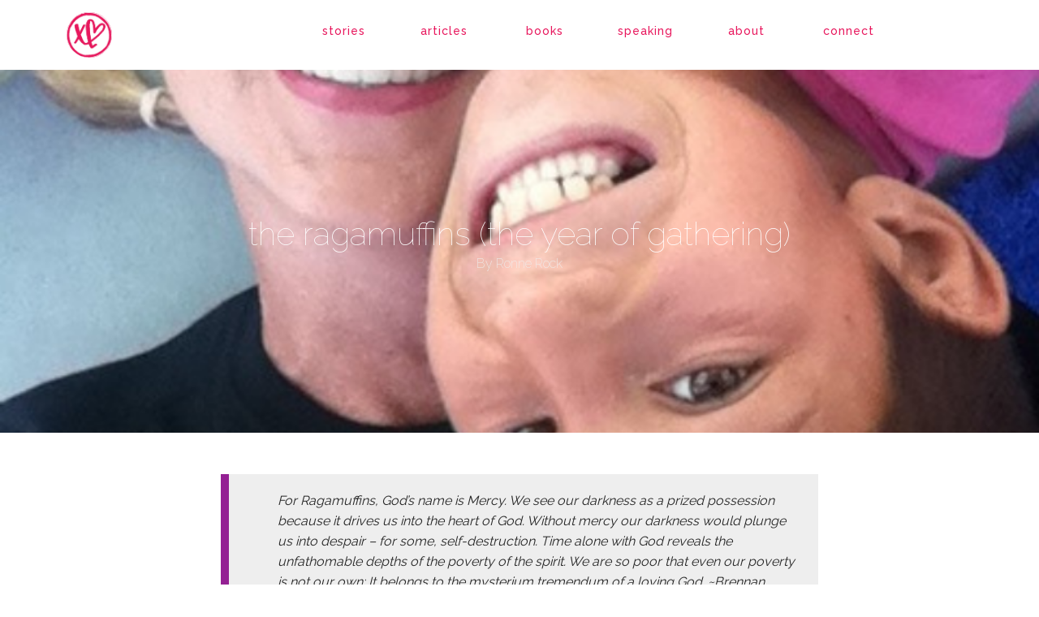

--- FILE ---
content_type: text/html; charset=UTF-8
request_url: https://ronnerock.com/2021/08/the-ragamuffins-the-year-of-gathering/
body_size: 28908
content:
<!DOCTYPE html>
<!--[if IE 6]>
<html id="ie6" lang="en-US">
<![endif]-->
<!--[if IE 7]>
<html id="ie7" lang="en-US">
<![endif]-->
<!--[if IE 8]>
<html id="ie8" lang="en-US">
<![endif]-->
<!--[if !(IE 6) | !(IE 7) | !(IE 8)  ]><!-->
<html lang="en-US">
<!--<![endif]-->
<head>
<meta charset="UTF-8" />
<script>
var gform;gform||(document.addEventListener("gform_main_scripts_loaded",function(){gform.scriptsLoaded=!0}),document.addEventListener("gform/theme/scripts_loaded",function(){gform.themeScriptsLoaded=!0}),window.addEventListener("DOMContentLoaded",function(){gform.domLoaded=!0}),gform={domLoaded:!1,scriptsLoaded:!1,themeScriptsLoaded:!1,isFormEditor:()=>"function"==typeof InitializeEditor,callIfLoaded:function(o){return!(!gform.domLoaded||!gform.scriptsLoaded||!gform.themeScriptsLoaded&&!gform.isFormEditor()||(gform.isFormEditor()&&console.warn("The use of gform.initializeOnLoaded() is deprecated in the form editor context and will be removed in Gravity Forms 3.1."),o(),0))},initializeOnLoaded:function(o){gform.callIfLoaded(o)||(document.addEventListener("gform_main_scripts_loaded",()=>{gform.scriptsLoaded=!0,gform.callIfLoaded(o)}),document.addEventListener("gform/theme/scripts_loaded",()=>{gform.themeScriptsLoaded=!0,gform.callIfLoaded(o)}),window.addEventListener("DOMContentLoaded",()=>{gform.domLoaded=!0,gform.callIfLoaded(o)}))},hooks:{action:{},filter:{}},addAction:function(o,r,e,t){gform.addHook("action",o,r,e,t)},addFilter:function(o,r,e,t){gform.addHook("filter",o,r,e,t)},doAction:function(o){gform.doHook("action",o,arguments)},applyFilters:function(o){return gform.doHook("filter",o,arguments)},removeAction:function(o,r){gform.removeHook("action",o,r)},removeFilter:function(o,r,e){gform.removeHook("filter",o,r,e)},addHook:function(o,r,e,t,n){null==gform.hooks[o][r]&&(gform.hooks[o][r]=[]);var d=gform.hooks[o][r];null==n&&(n=r+"_"+d.length),gform.hooks[o][r].push({tag:n,callable:e,priority:t=null==t?10:t})},doHook:function(r,o,e){var t;if(e=Array.prototype.slice.call(e,1),null!=gform.hooks[r][o]&&((o=gform.hooks[r][o]).sort(function(o,r){return o.priority-r.priority}),o.forEach(function(o){"function"!=typeof(t=o.callable)&&(t=window[t]),"action"==r?t.apply(null,e):e[0]=t.apply(null,e)})),"filter"==r)return e[0]},removeHook:function(o,r,t,n){var e;null!=gform.hooks[o][r]&&(e=(e=gform.hooks[o][r]).filter(function(o,r,e){return!!(null!=n&&n!=o.tag||null!=t&&t!=o.priority)}),gform.hooks[o][r]=e)}});
</script>

<meta http-equiv="Content-Type" content="text/html; charset=utf-8" />
<meta name="Robots" content="index,follow,noarchive" /> 
<meta content="" name="keywords" /> 
 
<meta name="title" content="Ronne Rock" />
<meta property="og:title" content="Ronne Rock" /> 
<meta property="og:type" content="Website" /> 
<meta property="og:image" content="https://ronnerock.com/wp-content/themes/ronne2023/assets/favicon.jpg" /> 
<link rel="shortcut icon" href="https://ronnerock.com/wp-content/themes/ronne2023/assets/favicon.ico" type="image/x-icon" />
<meta name="viewport" content="width=device-width, initial-scale=1.0">
<meta name="apple-mobile-web-app-capable" content="yes" />

<link href="https://fonts.googleapis.com/css?family=Open+Sans+Condensed:300,300italic,700%7CRaleway:100,200,300,400,500,600&display=swap" rel="stylesheet" type="text/css">
<link href="https://cdn.jsdelivr.net/npm/bootstrap@5.0.2/dist/css/bootstrap.min.css" rel="stylesheet" integrity="sha384-EVSTQN3/azprG1Anm3QDgpJLIm9Nao0Yz1ztcQTwFspd3yD65VohhpuuCOmLASjC" crossorigin="anonymous">

    
<title>The Ragamuffins (the year of gathering) &#8212; Ronne Rock</title>

<link rel="pingback" href="https://ronnerock.com/xmlrpc.php" />
<!--[if lt IE 9]>
<script data-jetpack-boost="ignore" src="https://ronnerock.com/wp-content/themes/twentysixteen/js/html5.js" type="text/javascript"></script>
<![endif]-->

<style id="jetpack-boost-critical-css">@media all{.pageWrapper,body,html{height:100%}body{font-family:raleway,arial,serif;font-size:16px;font-weight:300;line-height:25px;color:#252525;margin:0;position:relative;background-color:#fff}button,input,textarea{font-family:raleway,arial,serif}#page{height:100%;position:relative}#site_main{padding-bottom:210px;padding-top:130px;min-height:100%}.inner-page #site_main{padding-top:85px}img{width:100%;max-width:100%}p{font-size:16px;font-weight:400;line-height:25px}img.size-full{width:100%;max-width:100%;height:inital}.entry-content{position:relative;padding-bottom:20px}h1,h2,h3{margin:10px auto;font-weight:100;text-transform:lowercase}h1{font-weight:400;font-size:2em}h3{font-weight:300}a{color:#e8175d;text-decoration:none;outline:0!important}.sticky-header{position:fixed;left:0;right:0;width:100%;top:0;z-index:1030;height:auto;background-color:#fff}.top-menu{clear:both;padding:10px}.inner-page .sticky-header{background-color:#fff}.nav-menu{clear:both}.nav-menu .navbar-collapse{padding:0;width:100%}.rm-table{display:table;width:100%}.rm-table .rm-table-row{display:table-row}.rm-table .rm-table-row [class*=col-],.rm-table .rm-table-row [class*=col-md-]{float:none;display:table-cell;vertical-align:middle}.sitelogo .home-shrink{display:none}.inner-page .sitelogo .home-shrink{max-width:60%;display:block}.top-menu{height:initial}.sitelogo img{background-color:#e8175d}.navbar{background:0 0;border:none;min-height:initial;margin-bottom:0;padding:10px 0}.navbar .nav{width:100%;text-transform:capitalize;color:#eee;letter-spacing:1px;z-index:99;margin:0}.navbar .nav>li{vertical-align:middle}.navbar .nav>li>a{font-family:raleway,arial,serif;display:flex;align-items:center;justify-content:center;color:#e8175d;border:none;text-shadow:none;font-size:14px;padding:10px 0;margin:0 5px;font-weight:500;text-transform:lowercase;letter-spacing:1px;line-height:1.2em}.navbar .nav>li:first-child>a{margin-left:0}.navbar .nav>li:last-child>a{margin-right:0}.navbar .nav>li:first-child>a{margin-left:0}.navbar .nav>li:last-child>a{margin-right:0}.inner-page .sticky-header .navbar .nav>li>a{color:#e8175d}.top-menu .sitelogo img{border-radius:50%;-webkit-border-radius:50%;-moz-border-radius:50%}.footer-subscribe .btn-custom .button-label{display:none}hr{clear:both}form{margin:0}.gfield.hidden_label>label{display:none}.gform_heading{display:none}.gform_footer{clear:both;margin:10px auto}.gform_validation_container{display:none!important}.frm_none_container label,.frm_none_container label.frm_primary_label,.frm_verify{display:none}.gfield_description{margin:20px auto 5px;padding:10px;background:#d1e7dd;color:#0f5132}.frm_required,.gfield_required{color:red;margin-left:2px}.frm_primary_label{font-weight:700;color:#eee}input:-moz-placeholder,textarea:-moz-placeholder{color:#333;font-family:raleway,arial,serif;font-size:.9em}input:-ms-input-placeholder,textarea:-ms-input-placeholder{color:#333;font-family:raleway,arial,serif;font-size:.9em}input::-webkit-input-placeholder,textarea::-webkit-input-placeholder{color:#333;font-family:raleway,arial,serif;font-size:.9em}input[type=email],input[type=text],textarea{width:100%;padding:4px;font-family:raleway,arial,serif}.footer-wrap p{font-size:.9em;line-height:1.2em;margin:0 auto}.frm_screen_reader{display:none}.more-indicator{position:absolute;bottom:10px;left:0;right:0;text-align:center;font-size:2em;color:#fff;text-shadow:0 1px 2px rgba(0,0,0,.6)}.featured-img{position:relative;width:100%;max-width:100%;height:0;overflow:hidden;padding-bottom:15%}.featured-img .page-header-image{background:0 0;top:40%}.featured-img .article-source{text-align:center;color:#eee;font-weight:200}.featured-img .hi-mask{position:absolute;top:0;bottom:0;right:0;left:0;background-color:rgba(100,100,102,.5)}.featured-img .page-header-image h1{font-weight:100;font-size:2.5em;color:#fff;text-align:center;margin:0 auto;padding:0}.single-story{padding:25px 0}.inner-page ul li{margin-bottom:10px}.sticky-header .nav-menu .mobile{display:none}blockquote{width:100%;max-width:600px;margin:0 auto}.single-story .entry-content blockquote{width:100%;max-width:100%;padding:20px 20px 20px 60px;background:#eee;border-left:10px solid #942093;font-style:italic}.single-post .featured-img{overflow:hidden;max-height:540px;max-height:540px;width:100%;padding-bottom:35%;background-size:cover;background-position:center;background-repeat:no-repeat}.engage-box .share-more .sd-content ul li{display:inline-block;text-align:center}.engage-box form .gform_footer{float:none;display:inline-block;text-align:center}.engage-box form .gform_footer input{margin:0 auto}.engage-box .gform_footer{clear:none;float:left}.engage-box .share-more .sd-content ul li.share-end{display:none;width:0!important;height:0!important}button.navbar-toggler{background-color:#fff}.inner-page button.navbar-toggler{background-color:#6c7a86;color:#fff}.top-menu .navbar-header{display:flex;margin-left:auto;justify-content:space-between}.navbar-toggler.collapsed i.opened{display:none}.navbar-toggler.collapsed i.default{display:block}.navbar-toggler i.opened{display:block}.navbar-toggler i.default{display:none}.top-menu .navbar-header{margin-top:-55px}@media (max-width:481px){.inner-page #site_main{padding-top:0}.inner-page .sitelogo .home-shrink{max-width:100%}.sitelogo img.home-shrink{display:block}.featured-img .page-header-image{top:10%}.featured-img .page-header-image h1,h1{font-size:1.5em;font-weight:400}header{padding:0}#site_main{padding-bottom:0;padding-top:0}#page{height:auto}.navbar .nav>li>a{margin:5px auto;color:#222}#gform_wrapper_3{float:none}.rm-table,.rm-table .rm-table-row{display:block}.rm-table .rm-table-row [class*=col-md-]{display:block}.sticky-header{background-color:#fff;position:relative}.navbar-default .navbar-collapse{border:none}.inner-page .entry-content{padding-top:0}section article.hentry{padding-bottom:0;margin-bottom:0}section .entry-content{padding-bottom:0}.sticky-header .nav-menu .mobile{display:block}}@media (min-width:482px) and (max-width:768px){header{padding:0}#site_main{padding-bottom:0;padding-top:0}#page{height:auto}.navbar .nav>li>a{margin:5px auto}.sitelogo{float:left;width:150px;margin-right:10px}#gform_wrapper_3{float:none}.rm-table,.rm-table .rm-table-row{display:block}.rm-table .rm-table-row [class*=col-md-]{display:block}.sticky-header{background-color:#eee;position:relative}.sticky-header .nav-menu{display:inline-block;width:100%;margin-top:-75px}.navbar-default .navbar-collapse{border:none}.inner-page .entry-content{padding-top:0}section article.hentry{padding-bottom:0;margin-bottom:0}section .entry-content{padding-bottom:0}.sticky-header .nav-menu .mobile{display:table-cell}}@media (min-width:769px) and (max-width:980px){.navbar .nav>li>a{margin:2.5px;padding:0;font-size:10px}.sitelogo img{width:45%}.top-menu .rm-table .rm-table-row .col-md-2{width:40%}#site_main{padding-top:128px}#site_main{padding-bottom:0}}@media (min-width:1200px){#site_main{padding-top:130px}.inner-page #site_main{padding-top:85px}}}@media all{.gform_wrapper.gravity-theme .gform_validation_container,body .gform_wrapper.gravity-theme .gform_body .gform_fields .gfield.gform_validation_container,body .gform_wrapper.gravity-theme .gform_fields .gfield.gform_validation_container,body .gform_wrapper.gravity-theme .gform_validation_container{display:none!important;left:-9000px;position:absolute!important}@media only screen and (max-width:641px){.gform_wrapper.gravity-theme input:not([type=radio]):not([type=checkbox]):not([type=image]):not([type=file]){line-height:2;min-height:32px}.gform_wrapper.gravity-theme textarea{line-height:1.5}}.gform_wrapper.gravity-theme .gform_hidden{display:none}.gform_wrapper.gravity-theme .hidden_label .gfield_label{border:0;clip:rect(1px,1px,1px,1px);-webkit-clip-path:inset(50%);clip-path:inset(50%);height:1px;margin:-1px;overflow:hidden;padding:0;position:absolute;width:1px;word-wrap:normal!important}.gform_wrapper.gravity-theme .gfield input{max-width:100%}.gform_wrapper.gravity-theme .gfield input.large{width:100%}.gform_wrapper.gravity-theme *{box-sizing:border-box}.gform_wrapper.gravity-theme .gform_fields{display:grid;grid-column-gap:2%;-ms-grid-columns:(1fr 2%)[12];grid-row-gap:16px;grid-template-columns:repeat(12,1fr);grid-template-rows:repeat(auto-fill,auto);width:100%}.gform_wrapper.gravity-theme .gfield{grid-column:1/-1;min-width:0}.gform_wrapper.gravity-theme .gfield.gfield--width-half{grid-column:span 6;-ms-grid-column-span:6}@media (max-width:640px){.gform_wrapper.gravity-theme .gform_fields{grid-column-gap:0}.gform_wrapper.gravity-theme .gfield:not(.gfield--width-full){grid-column:1/-1}}.gform_wrapper.gravity-theme .gfield_label{display:inline-block;font-size:16px;font-weight:700;margin-bottom:8px;padding:0}.gform_wrapper.gravity-theme .gfield_required{color:#c02b0a;display:inline-block;font-size:13.008px;padding-inline-start:.125em}.gform_wrapper.gravity-theme .gform_required_legend .gfield_required{padding-inline-start:0}.gform_wrapper.gravity-theme .gform_footer{display:flex}.gform_wrapper.gravity-theme .gform_footer input{align-self:flex-end}.gform_wrapper.gravity-theme .gfield_description{clear:both;font-family:inherit;font-size:15px;letter-spacing:normal;line-height:inherit;padding-top:13px;width:100%}.gform_wrapper.gravity-theme .gform_footer{margin:6px 0 0;padding:16px 0}.gform_wrapper.gravity-theme .gform_footer input{margin-bottom:8px}.gform_wrapper.gravity-theme .gform_footer input+input{margin-left:8px}.gform_wrapper.gravity-theme input[type=email],.gform_wrapper.gravity-theme input[type=text],.gform_wrapper.gravity-theme textarea{font-size:15px;margin-bottom:0;margin-top:0;padding:8px}}:root{--bs-font-sans-serif:system-ui,-apple-system,"Segoe UI",Roboto,"Helvetica Neue",Arial,"Noto Sans","Liberation Sans",sans-serif,"Apple Color Emoji","Segoe UI Emoji","Segoe UI Symbol","Noto Color Emoji"}*{box-sizing:border-box}@media (prefers-reduced-motion:no-preference){:root{scroll-behavior:smooth}}body{margin:0;font-family:var(--bs-font-sans-serif);font-size:1rem;font-weight:400;line-height:1.5;color:#212529;background-color:#fff;-webkit-text-size-adjust:100%}hr{margin:1rem 0;color:inherit;background-color:currentColor;border:0;opacity:.25}hr:not([size]){height:1px}h1,h2,h3,h4{margin-top:0;margin-bottom:.5rem;font-weight:500;line-height:1.2}h1{font-size:calc(1.375rem + 1.5vw)}@media (min-width:1200px){h1{font-size:2.5rem}}h2{font-size:calc(1.325rem + .9vw)}@media (min-width:1200px){h2{font-size:2rem}}h3{font-size:calc(1.3rem + .6vw)}@media (min-width:1200px){h3{font-size:1.75rem}}h4{font-size:calc(1.275rem + .3vw)}@media (min-width:1200px){h4{font-size:1.5rem}}p{margin-top:0;margin-bottom:1rem}ul{padding-left:2rem}ul{margin-top:0;margin-bottom:1rem}blockquote{margin:0 0 1rem}strong{font-weight:bolder}a{color:#0d6efd;text-decoration:underline}img,svg{vertical-align:middle}label{display:inline-block}button{border-radius:0}button,input,textarea{margin:0;font-family:inherit;font-size:inherit;line-height:inherit}button{text-transform:none}[type=button],[type=submit],button{-webkit-appearance:button}textarea{resize:vertical}legend{float:left;width:100%;padding:0;margin-bottom:.5rem;font-size:calc(1.275rem + .3vw);line-height:inherit}@media (min-width:1200px){legend{font-size:1.5rem}}iframe{border:0}.container{width:100%;padding-right:var(--bs-gutter-x,.75rem);padding-left:var(--bs-gutter-x,.75rem);margin-right:auto;margin-left:auto}@media (min-width:576px){.container{max-width:540px}}@media (min-width:768px){.container{max-width:720px}}@media (min-width:992px){.container{max-width:960px}}@media (min-width:1200px){.container{max-width:1140px}}@media (min-width:1400px){.container{max-width:1320px}}.row{--bs-gutter-x:1.5rem;--bs-gutter-y:0;display:flex;flex-wrap:wrap;margin-top:calc(var(--bs-gutter-y)*-1);margin-right:calc(var(--bs-gutter-x)*-.5);margin-left:calc(var(--bs-gutter-x)*-.5)}.row>*{flex-shrink:0;width:100%;max-width:100%;padding-right:calc(var(--bs-gutter-x)*.5);padding-left:calc(var(--bs-gutter-x)*.5);margin-top:var(--bs-gutter-y)}.col-2{flex:0 0 auto;width:16.66666667%}.col-10{flex:0 0 auto;width:83.33333333%}@media (min-width:768px){.col-md-1{flex:0 0 auto;width:8.33333333%}.col-md-2{flex:0 0 auto;width:16.66666667%}.col-md-8{flex:0 0 auto;width:66.66666667%}}.collapse:not(.show){display:none}.nav{display:flex;flex-wrap:wrap;padding-left:0;margin-bottom:0;list-style:none}.nav-justified .nav-item{flex-basis:0;flex-grow:1;text-align:center}.navbar{position:relative;display:flex;flex-wrap:wrap;align-items:center;justify-content:space-between;padding-top:.5rem;padding-bottom:.5rem}.navbar-collapse{flex-basis:100%;flex-grow:1;align-items:center}.navbar-toggler{padding:.25rem .75rem;font-size:1.25rem;line-height:1;background-color:transparent;border:1px solid transparent;border-radius:.25rem}@media (min-width:992px){.navbar-expand-lg{flex-wrap:nowrap;justify-content:flex-start}.navbar-expand-lg .navbar-collapse{display:flex!important;flex-basis:auto}.navbar-expand-lg .navbar-toggler{display:none}}@media all{ul{box-sizing:border-box}.entry-content{counter-reset:footnotes}html :where(img[class*=wp-image-]){height:auto;max-width:100%}}@media all{:root{--swiper-theme-color:#007aff}.jp-carousel-overlay .swiper-container{list-style:none;margin-left:auto;margin-right:auto;overflow:hidden;padding:0;position:relative;z-index:1}.jp-carousel-overlay .swiper-wrapper{box-sizing:initial;display:flex;height:100%;position:relative;width:100%;z-index:1}.jp-carousel-overlay .swiper-wrapper{transform:translateZ(0)}:root{--swiper-navigation-size:44px}.jp-carousel-overlay .swiper-button-next,.jp-carousel-overlay .swiper-button-prev{align-items:center;color:var(--swiper-navigation-color,var(--swiper-theme-color));display:flex;height:var(--swiper-navigation-size);justify-content:center;margin-top:calc(0px - var(--swiper-navigation-size)/ 2);position:absolute;top:50%;width:calc(var(--swiper-navigation-size)/44*27);z-index:10}.jp-carousel-overlay .swiper-button-next:after,.jp-carousel-overlay .swiper-button-prev:after{font-family:swiper-icons;font-size:var(--swiper-navigation-size);font-variant:normal;letter-spacing:0;line-height:1;text-transform:none!important;text-transform:none}.jp-carousel-overlay .swiper-button-prev{left:10px;right:auto}.jp-carousel-overlay .swiper-button-prev:after{content:"prev"}.jp-carousel-overlay .swiper-button-next{left:auto;right:10px}.jp-carousel-overlay .swiper-button-next:after{content:"next"}.jp-carousel-overlay .swiper-pagination{position:absolute;text-align:center;transform:translateZ(0);z-index:10}:root{--jp-carousel-primary-color:#fff;--jp-carousel-primary-subtle-color:#999;--jp-carousel-bg-color:#000;--jp-carousel-bg-faded-color:#222}.jp-carousel-overlay .swiper-button-next,.jp-carousel-overlay .swiper-button-prev{background-image:none}.jp-carousel-wrap *{line-height:inherit}.jp-carousel-wrap.swiper-container{height:auto;width:100vw}.jp-carousel-overlay .swiper-button-next,.jp-carousel-overlay .swiper-button-prev{background-image:none;height:auto;opacity:.5;padding:20px 40px;width:auto}.jp-carousel-overlay .swiper-button-next:after,.jp-carousel-overlay .swiper-button-prev:after{content:none}.jp-carousel-overlay .swiper-button-next svg,.jp-carousel-overlay .swiper-button-prev svg{background:var(--jp-carousel-bg-color);border-radius:4px;height:30px;width:28px}.jp-carousel-overlay{background:var(--jp-carousel-bg-color);bottom:0;direction:ltr;font-family:Helvetica Neue,sans-serif!important;left:0;overflow-x:hidden;overflow-y:auto;position:fixed;right:0;top:0;z-index:2147483647}.jp-carousel-overlay *{box-sizing:border-box}.jp-carousel-overlay h2:before,.jp-carousel-overlay h3:before{content:none;display:none}.jp-carousel-overlay .swiper-container .swiper-button-prev{left:0;right:auto}.jp-carousel-overlay .swiper-container .swiper-button-next{left:auto;right:0}.jp-carousel-container{display:grid;grid-template-rows:1fr 64px;height:100%}.jp-carousel-info{display:flex;flex-direction:column;text-align:left!important;-webkit-font-smoothing:subpixel-antialiased!important;background-color:var(--jp-carousel-bg-color);opacity:1;z-index:100}.jp-carousel-info-footer{align-items:center;display:flex;height:64px;justify-content:space-between;position:relative}.jp-carousel-info-extra,.jp-carousel-info-footer{background-color:var(--jp-carousel-bg-color);width:100vw}.jp-carousel-info-extra{border-top:1px solid var(--jp-carousel-bg-faded-color);display:none;padding:35px}.jp-carousel-title-and-caption{margin-bottom:15px}.jp-carousel-photo-info{left:0!important;width:100%!important}.jp-carousel-comments-wrapper{display:none;padding:0;width:100%!important}.jp-carousel-close-hint{color:var(--jp-carousel-primary-color);height:45px;letter-spacing:0!important;padding:10px;position:fixed;right:30px;text-align:right;top:20px;width:45px;z-index:15}.jp-carousel-close-hint svg{background:var(--jp-carousel-bg-color);border-radius:4px;padding:3px 2px}.jp-carousel-pagination-container{flex:1;margin:0 15px 0 35px}.jp-carousel-pagination,.jp-swiper-pagination{color:var(--jp-carousel-primary-color);display:none;font-size:15px;font-weight:400;position:static!important;white-space:nowrap}.jp-carousel-pagination-container .swiper-pagination{line-height:8px;text-align:left}.jp-carousel-pagination{padding-left:5px}.jp-carousel-info-footer .jp-carousel-photo-title-container{flex-basis:50vw;flex:4;justify-content:center;margin:0;overflow:hidden}.jp-carousel-photo-caption,.jp-carousel-photo-title{background:0 0!important;border:none!important;color:var(--jp-carousel-primary-color);display:inline-block;font:normal 20px/1.3em Helvetica Neue,sans-serif;letter-spacing:0!important;line-height:normal;margin:0 0 10px;overflow:hidden;padding:0;text-shadow:none!important;text-transform:none!important}.jp-carousel-info-footer .jp-carousel-photo-caption{color:var(--jp-carousel-primary-subtle-color);font-size:15px;margin:0;text-align:center;text-overflow:ellipsis;white-space:nowrap}.jp-carousel-photo-title{font-size:32px;margin-bottom:2px}.jp-carousel-photo-description{color:var(--jp-carousel-primary-subtle-color);font-size:16px;margin:25px 0;overflow:hidden;overflow-wrap:break-word;width:100%}.jp-carousel-caption{font-size:14px;font-weight:400;margin:0}.jp-carousel-image-meta{color:var(--jp-carousel-primary-color);display:none;font-size:13px;font:12px/1.4 Helvetica Neue,sans-serif!important;width:100%}.jp-carousel-image-meta ul{list-style:none!important;margin:0!important;padding:0!important}a.jp-carousel-image-download{clear:both;color:var(--jp-carousel-primary-subtle-color);display:inline-block;font-size:14px;font-weight:400;line-height:1;text-decoration:none}a.jp-carousel-image-download svg{display:inline-block;margin:0 3px;padding-bottom:2px;vertical-align:middle}#jp-carousel-loading-overlay{bottom:0;display:none;left:0;position:fixed;right:0;top:0}#jp-carousel-loading-wrapper{align-items:center;display:flex;height:100vh;justify-content:center;width:100vw}#jp-carousel-library-loading,#jp-carousel-library-loading:after{border-radius:50%;height:40px;width:40px}#jp-carousel-library-loading{border:8px solid #fff3;border-left:8px solid var(--jp-carousel-primary-color);float:left;font-size:10px;margin:22px 0 0 10px;position:relative;text-indent:-9999em;transform:translateZ(0)}.jp-carousel-info-content-wrapper{margin:auto;max-width:800px}.jp-carousel-photo-icons-container{display:block;flex:1;margin:0 20px 0 30px;text-align:right;white-space:nowrap}.jp-carousel-icon-btn{background:0 0;border:none;display:inline-block;height:64px;padding:16px;text-decoration:none}.jp-carousel-icon{border:none;border-radius:4px;display:inline-block;font-style:normal;font-weight:400;line-height:0;padding:4px 3px 3px;width:31px}.jp-carousel-icon svg{display:inline-block}.jp-carousel-overlay rect{fill:var(--jp-carousel-primary-color)}@media only screen and (max-width:760px){.jp-carousel-overlay .swiper-container .swiper-button-next,.jp-carousel-overlay .swiper-container .swiper-button-prev{display:none!important}.jp-carousel-image-meta{box-sizing:border-box;float:none!important;margin-left:0;width:100%!important}.jp-carousel-close-hint{font-size:26px!important;position:fixed!important;right:10px;top:10px}.jp-carousel-wrap{background-color:var(--jp-carousel-bg-color)}.jp-carousel-caption{overflow:visible!important}.jp-carousel-info-footer .jp-carousel-photo-title-container{display:none}.jp-carousel-photo-icons-container{margin:0 10px 0 0;white-space:nowrap}.jp-carousel-icon-btn{padding-left:20px}.jp-carousel-pagination{padding-left:5px}.jp-carousel-pagination-container{margin-left:25px}}.sd-content ul li{display:inline-block}.sd-content ul li{margin:0 8px 12px 0;padding:0}}</style><meta name='robots' content='index, follow, max-image-preview:large, max-snippet:-1, max-video-preview:-1' />


	<!-- This site is optimized with the Yoast SEO plugin v26.8 - https://yoast.com/product/yoast-seo-wordpress/ -->
	<title>The Ragamuffins (the year of gathering) &#8212; Ronne Rock</title>
	<link rel="canonical" href="https://ronnerock.com/2021/08/the-ragamuffins-the-year-of-gathering/" />
	<meta property="og:locale" content="en_US" />
	<meta property="og:type" content="article" />
	<meta property="og:title" content="The Ragamuffins (the year of gathering) &#8212; Ronne Rock" />
	<meta property="og:description" content="For Ragamuffins, God&#8217;s name is Mercy. We see our darkness as a prized possession because it drives us into the heart of God. Without mercy our darkness would plunge us into despair &#8211; for some, self-destruction. Time alone with God reveals the unfathomable depths of the poverty of the spirit. We are so poor that even our poverty is not our own: It belongs to the mysterium tremendum of a loving God. ~Brennan Manning I think we should travel somewhere together today—to a destination not likely included on itineraries, to a place tucked away like a faded note in someone’s diary. &hellip; Continue reading &quot;The Ragamuffins (the year of gathering)&quot;" />
	<meta property="og:url" content="https://ronnerock.com/2021/08/the-ragamuffins-the-year-of-gathering/" />
	<meta property="og:site_name" content="Ronne Rock" />
	<meta property="article:publisher" content="https://www.facebook.com/ronne" />
	<meta property="article:author" content="https://www.facebook.com/ronne" />
	<meta property="article:published_time" content="2021-08-26T21:19:43+00:00" />
	<meta property="og:image" content="https://i0.wp.com/ronnerock.com/wp-content/uploads/2021/08/Untitled-design-2021-08-26T161424.962.png?fit=810%2C450&ssl=1" />
	<meta property="og:image:width" content="810" />
	<meta property="og:image:height" content="450" />
	<meta property="og:image:type" content="image/png" />
	<meta name="author" content="Ronne Rock" />
	<meta name="twitter:card" content="summary_large_image" />
	<meta name="twitter:creator" content="@RonneRock" />
	<meta name="twitter:site" content="@RonneRock" />
	<meta name="twitter:label1" content="Written by" />
	<meta name="twitter:data1" content="Ronne Rock" />
	<meta name="twitter:label2" content="Est. reading time" />
	<meta name="twitter:data2" content="4 minutes" />
	<script data-jetpack-boost="ignore" type="application/ld+json" class="yoast-schema-graph">{"@context":"https://schema.org","@graph":[{"@type":"Article","@id":"https://ronnerock.com/2021/08/the-ragamuffins-the-year-of-gathering/#article","isPartOf":{"@id":"https://ronnerock.com/2021/08/the-ragamuffins-the-year-of-gathering/"},"author":{"name":"Ronne Rock","@id":"https://ronnerock.com/#/schema/person/714e5c333511ad55364b843d0f67f8ca"},"headline":"The Ragamuffins (the year of gathering)","datePublished":"2021-08-26T21:19:43+00:00","mainEntityOfPage":{"@id":"https://ronnerock.com/2021/08/the-ragamuffins-the-year-of-gathering/"},"wordCount":790,"commentCount":0,"publisher":{"@id":"https://ronnerock.com/#/schema/person/714e5c333511ad55364b843d0f67f8ca"},"image":{"@id":"https://ronnerock.com/2021/08/the-ragamuffins-the-year-of-gathering/#primaryimage"},"thumbnailUrl":"https://i0.wp.com/ronnerock.com/wp-content/uploads/2021/08/Untitled-design-2021-08-26T161424.962.png?fit=810%2C450&ssl=1","keywords":["gathering","oppression","poverty","romania","stories of faith","the least of these","the year of gathering"],"articleSection":["Gather","Mission Trips"],"inLanguage":"en-US","potentialAction":[{"@type":"CommentAction","name":"Comment","target":["https://ronnerock.com/2021/08/the-ragamuffins-the-year-of-gathering/#respond"]}]},{"@type":"WebPage","@id":"https://ronnerock.com/2021/08/the-ragamuffins-the-year-of-gathering/","url":"https://ronnerock.com/2021/08/the-ragamuffins-the-year-of-gathering/","name":"The Ragamuffins (the year of gathering) &#8212; Ronne Rock","isPartOf":{"@id":"https://ronnerock.com/#website"},"primaryImageOfPage":{"@id":"https://ronnerock.com/2021/08/the-ragamuffins-the-year-of-gathering/#primaryimage"},"image":{"@id":"https://ronnerock.com/2021/08/the-ragamuffins-the-year-of-gathering/#primaryimage"},"thumbnailUrl":"https://i0.wp.com/ronnerock.com/wp-content/uploads/2021/08/Untitled-design-2021-08-26T161424.962.png?fit=810%2C450&ssl=1","datePublished":"2021-08-26T21:19:43+00:00","breadcrumb":{"@id":"https://ronnerock.com/2021/08/the-ragamuffins-the-year-of-gathering/#breadcrumb"},"inLanguage":"en-US","potentialAction":[{"@type":"ReadAction","target":["https://ronnerock.com/2021/08/the-ragamuffins-the-year-of-gathering/"]}]},{"@type":"ImageObject","inLanguage":"en-US","@id":"https://ronnerock.com/2021/08/the-ragamuffins-the-year-of-gathering/#primaryimage","url":"https://i0.wp.com/ronnerock.com/wp-content/uploads/2021/08/Untitled-design-2021-08-26T161424.962.png?fit=810%2C450&ssl=1","contentUrl":"https://i0.wp.com/ronnerock.com/wp-content/uploads/2021/08/Untitled-design-2021-08-26T161424.962.png?fit=810%2C450&ssl=1","width":810,"height":450},{"@type":"BreadcrumbList","@id":"https://ronnerock.com/2021/08/the-ragamuffins-the-year-of-gathering/#breadcrumb","itemListElement":[{"@type":"ListItem","position":1,"name":"Home","item":"https://ronnerock.com/"},{"@type":"ListItem","position":2,"name":"Stories","item":"https://ronnerock.com/stories/"},{"@type":"ListItem","position":3,"name":"The Ragamuffins (the year of gathering)"}]},{"@type":"WebSite","@id":"https://ronnerock.com/#website","url":"https://ronnerock.com/","name":"Ronne Rock","description":"Life, love, leadership. And a little #kitchentherapy.","publisher":{"@id":"https://ronnerock.com/#/schema/person/714e5c333511ad55364b843d0f67f8ca"},"potentialAction":[{"@type":"SearchAction","target":{"@type":"EntryPoint","urlTemplate":"https://ronnerock.com/?s={search_term_string}"},"query-input":{"@type":"PropertyValueSpecification","valueRequired":true,"valueName":"search_term_string"}}],"inLanguage":"en-US"},{"@type":["Person","Organization"],"@id":"https://ronnerock.com/#/schema/person/714e5c333511ad55364b843d0f67f8ca","name":"Ronne Rock","image":{"@type":"ImageObject","inLanguage":"en-US","@id":"https://ronnerock.com/#/schema/person/image/","url":"https://i0.wp.com/dev.ronnerock.com/wp-content/uploads/2023/08/ronne-bug.png?fit=450%2C450&ssl=1","contentUrl":"https://i0.wp.com/dev.ronnerock.com/wp-content/uploads/2023/08/ronne-bug.png?fit=450%2C450&ssl=1","width":450,"height":450,"caption":"Ronne Rock"},"logo":{"@id":"https://ronnerock.com/#/schema/person/image/"},"description":"We're in this together, and I am for you. I secure road signs with a hammer of hope, and clear the debris so they can be seen. Call me your spiritual aunty, the one who you can trust with the hard conversations. I am your encourager. I walk and keep walking. Cheer and keep cheering. I invest, dive deep, and cherish the stories being written in the lives of women like you who long to believe restoration is a reality on earth as it is in heaven. God holds the pen in those stories, and He delights in you. I OFFER REAL HOPE FOR YOU, PURPOSE-WEARY WARRIOR. You'll love One Woman Can Change the World: Reclaiming Your God-Designed Influence and Impact Right Where You Are. It's available wherever books are sold. I'm honored to be represented by Credo Communications.","sameAs":["https://ronnerock.com","https://www.facebook.com/ronne","https://instagram.com/ronnerock/","https://www.linkedin.com/in/ronnerock","https://www.pinterest.com/ronne/","https://x.com/RonneRock"],"url":"https://ronnerock.com/author/ronne-rock/"}]}</script>
	<!-- / Yoast SEO plugin. -->


<link rel='dns-prefetch' href='//stats.wp.com' />
<link rel='preconnect' href='//i0.wp.com' />
<link rel='preconnect' href='//c0.wp.com' />
<link rel="alternate" type="application/rss+xml" title="Ronne Rock &raquo; Feed" href="https://ronnerock.com/feed/" />
<link rel="alternate" type="application/rss+xml" title="Ronne Rock &raquo; Comments Feed" href="https://ronnerock.com/comments/feed/" />
<link rel="alternate" type="application/rss+xml" title="Ronne Rock &raquo; The Ragamuffins (the year of gathering) Comments Feed" href="https://ronnerock.com/2021/08/the-ragamuffins-the-year-of-gathering/feed/" />
<link rel="alternate" title="oEmbed (JSON)" type="application/json+oembed" href="https://ronnerock.com/wp-json/oembed/1.0/embed?url=https%3A%2F%2Fronnerock.com%2F2021%2F08%2Fthe-ragamuffins-the-year-of-gathering%2F" />
<link rel="alternate" title="oEmbed (XML)" type="text/xml+oembed" href="https://ronnerock.com/wp-json/oembed/1.0/embed?url=https%3A%2F%2Fronnerock.com%2F2021%2F08%2Fthe-ragamuffins-the-year-of-gathering%2F&#038;format=xml" />
<style id='wp-img-auto-sizes-contain-inline-css'>
img:is([sizes=auto i],[sizes^="auto," i]){contain-intrinsic-size:3000px 1500px}
/*# sourceURL=wp-img-auto-sizes-contain-inline-css */
</style>
<style id='wp-block-library-inline-css'>
:root{--wp-block-synced-color:#7a00df;--wp-block-synced-color--rgb:122,0,223;--wp-bound-block-color:var(--wp-block-synced-color);--wp-editor-canvas-background:#ddd;--wp-admin-theme-color:#007cba;--wp-admin-theme-color--rgb:0,124,186;--wp-admin-theme-color-darker-10:#006ba1;--wp-admin-theme-color-darker-10--rgb:0,107,160.5;--wp-admin-theme-color-darker-20:#005a87;--wp-admin-theme-color-darker-20--rgb:0,90,135;--wp-admin-border-width-focus:2px}@media (min-resolution:192dpi){:root{--wp-admin-border-width-focus:1.5px}}.wp-element-button{cursor:pointer}:root .has-very-light-gray-background-color{background-color:#eee}:root .has-very-dark-gray-background-color{background-color:#313131}:root .has-very-light-gray-color{color:#eee}:root .has-very-dark-gray-color{color:#313131}:root .has-vivid-green-cyan-to-vivid-cyan-blue-gradient-background{background:linear-gradient(135deg,#00d084,#0693e3)}:root .has-purple-crush-gradient-background{background:linear-gradient(135deg,#34e2e4,#4721fb 50%,#ab1dfe)}:root .has-hazy-dawn-gradient-background{background:linear-gradient(135deg,#faaca8,#dad0ec)}:root .has-subdued-olive-gradient-background{background:linear-gradient(135deg,#fafae1,#67a671)}:root .has-atomic-cream-gradient-background{background:linear-gradient(135deg,#fdd79a,#004a59)}:root .has-nightshade-gradient-background{background:linear-gradient(135deg,#330968,#31cdcf)}:root .has-midnight-gradient-background{background:linear-gradient(135deg,#020381,#2874fc)}:root{--wp--preset--font-size--normal:16px;--wp--preset--font-size--huge:42px}.has-regular-font-size{font-size:1em}.has-larger-font-size{font-size:2.625em}.has-normal-font-size{font-size:var(--wp--preset--font-size--normal)}.has-huge-font-size{font-size:var(--wp--preset--font-size--huge)}.has-text-align-center{text-align:center}.has-text-align-left{text-align:left}.has-text-align-right{text-align:right}.has-fit-text{white-space:nowrap!important}#end-resizable-editor-section{display:none}.aligncenter{clear:both}.items-justified-left{justify-content:flex-start}.items-justified-center{justify-content:center}.items-justified-right{justify-content:flex-end}.items-justified-space-between{justify-content:space-between}.screen-reader-text{border:0;clip-path:inset(50%);height:1px;margin:-1px;overflow:hidden;padding:0;position:absolute;width:1px;word-wrap:normal!important}.screen-reader-text:focus{background-color:#ddd;clip-path:none;color:#444;display:block;font-size:1em;height:auto;left:5px;line-height:normal;padding:15px 23px 14px;text-decoration:none;top:5px;width:auto;z-index:100000}html :where(.has-border-color){border-style:solid}html :where([style*=border-top-color]){border-top-style:solid}html :where([style*=border-right-color]){border-right-style:solid}html :where([style*=border-bottom-color]){border-bottom-style:solid}html :where([style*=border-left-color]){border-left-style:solid}html :where([style*=border-width]){border-style:solid}html :where([style*=border-top-width]){border-top-style:solid}html :where([style*=border-right-width]){border-right-style:solid}html :where([style*=border-bottom-width]){border-bottom-style:solid}html :where([style*=border-left-width]){border-left-style:solid}html :where(img[class*=wp-image-]){height:auto;max-width:100%}:where(figure){margin:0 0 1em}html :where(.is-position-sticky){--wp-admin--admin-bar--position-offset:var(--wp-admin--admin-bar--height,0px)}@media screen and (max-width:600px){html :where(.is-position-sticky){--wp-admin--admin-bar--position-offset:0px}}

/*# sourceURL=wp-block-library-inline-css */
</style><noscript><link rel='stylesheet' id='wc-blocks-style-css' href='https://c0.wp.com/p/woocommerce/10.4.3/assets/client/blocks/wc-blocks.css' media='all' />
</noscript><link data-media="all" onload="this.media=this.dataset.media; delete this.dataset.media; this.removeAttribute( &apos;onload&apos; );" rel='stylesheet' id='wc-blocks-style-css' href='https://c0.wp.com/p/woocommerce/10.4.3/assets/client/blocks/wc-blocks.css' media="not all" />
<style id='global-styles-inline-css'>
:root{--wp--preset--aspect-ratio--square: 1;--wp--preset--aspect-ratio--4-3: 4/3;--wp--preset--aspect-ratio--3-4: 3/4;--wp--preset--aspect-ratio--3-2: 3/2;--wp--preset--aspect-ratio--2-3: 2/3;--wp--preset--aspect-ratio--16-9: 16/9;--wp--preset--aspect-ratio--9-16: 9/16;--wp--preset--color--black: #000000;--wp--preset--color--cyan-bluish-gray: #abb8c3;--wp--preset--color--white: #fff;--wp--preset--color--pale-pink: #f78da7;--wp--preset--color--vivid-red: #cf2e2e;--wp--preset--color--luminous-vivid-orange: #ff6900;--wp--preset--color--luminous-vivid-amber: #fcb900;--wp--preset--color--light-green-cyan: #7bdcb5;--wp--preset--color--vivid-green-cyan: #00d084;--wp--preset--color--pale-cyan-blue: #8ed1fc;--wp--preset--color--vivid-cyan-blue: #0693e3;--wp--preset--color--vivid-purple: #9b51e0;--wp--preset--color--dark-gray: #1a1a1a;--wp--preset--color--medium-gray: #686868;--wp--preset--color--light-gray: #e5e5e5;--wp--preset--color--blue-gray: #4d545c;--wp--preset--color--bright-blue: #007acc;--wp--preset--color--light-blue: #9adffd;--wp--preset--color--dark-brown: #402b30;--wp--preset--color--medium-brown: #774e24;--wp--preset--color--dark-red: #640c1f;--wp--preset--color--bright-red: #ff675f;--wp--preset--color--yellow: #ffef8e;--wp--preset--gradient--vivid-cyan-blue-to-vivid-purple: linear-gradient(135deg,rgb(6,147,227) 0%,rgb(155,81,224) 100%);--wp--preset--gradient--light-green-cyan-to-vivid-green-cyan: linear-gradient(135deg,rgb(122,220,180) 0%,rgb(0,208,130) 100%);--wp--preset--gradient--luminous-vivid-amber-to-luminous-vivid-orange: linear-gradient(135deg,rgb(252,185,0) 0%,rgb(255,105,0) 100%);--wp--preset--gradient--luminous-vivid-orange-to-vivid-red: linear-gradient(135deg,rgb(255,105,0) 0%,rgb(207,46,46) 100%);--wp--preset--gradient--very-light-gray-to-cyan-bluish-gray: linear-gradient(135deg,rgb(238,238,238) 0%,rgb(169,184,195) 100%);--wp--preset--gradient--cool-to-warm-spectrum: linear-gradient(135deg,rgb(74,234,220) 0%,rgb(151,120,209) 20%,rgb(207,42,186) 40%,rgb(238,44,130) 60%,rgb(251,105,98) 80%,rgb(254,248,76) 100%);--wp--preset--gradient--blush-light-purple: linear-gradient(135deg,rgb(255,206,236) 0%,rgb(152,150,240) 100%);--wp--preset--gradient--blush-bordeaux: linear-gradient(135deg,rgb(254,205,165) 0%,rgb(254,45,45) 50%,rgb(107,0,62) 100%);--wp--preset--gradient--luminous-dusk: linear-gradient(135deg,rgb(255,203,112) 0%,rgb(199,81,192) 50%,rgb(65,88,208) 100%);--wp--preset--gradient--pale-ocean: linear-gradient(135deg,rgb(255,245,203) 0%,rgb(182,227,212) 50%,rgb(51,167,181) 100%);--wp--preset--gradient--electric-grass: linear-gradient(135deg,rgb(202,248,128) 0%,rgb(113,206,126) 100%);--wp--preset--gradient--midnight: linear-gradient(135deg,rgb(2,3,129) 0%,rgb(40,116,252) 100%);--wp--preset--font-size--small: 13px;--wp--preset--font-size--medium: 20px;--wp--preset--font-size--large: 36px;--wp--preset--font-size--x-large: 42px;--wp--preset--spacing--20: 0.44rem;--wp--preset--spacing--30: 0.67rem;--wp--preset--spacing--40: 1rem;--wp--preset--spacing--50: 1.5rem;--wp--preset--spacing--60: 2.25rem;--wp--preset--spacing--70: 3.38rem;--wp--preset--spacing--80: 5.06rem;--wp--preset--shadow--natural: 6px 6px 9px rgba(0, 0, 0, 0.2);--wp--preset--shadow--deep: 12px 12px 50px rgba(0, 0, 0, 0.4);--wp--preset--shadow--sharp: 6px 6px 0px rgba(0, 0, 0, 0.2);--wp--preset--shadow--outlined: 6px 6px 0px -3px rgb(255, 255, 255), 6px 6px rgb(0, 0, 0);--wp--preset--shadow--crisp: 6px 6px 0px rgb(0, 0, 0);}:where(.is-layout-flex){gap: 0.5em;}:where(.is-layout-grid){gap: 0.5em;}body .is-layout-flex{display: flex;}.is-layout-flex{flex-wrap: wrap;align-items: center;}.is-layout-flex > :is(*, div){margin: 0;}body .is-layout-grid{display: grid;}.is-layout-grid > :is(*, div){margin: 0;}:where(.wp-block-columns.is-layout-flex){gap: 2em;}:where(.wp-block-columns.is-layout-grid){gap: 2em;}:where(.wp-block-post-template.is-layout-flex){gap: 1.25em;}:where(.wp-block-post-template.is-layout-grid){gap: 1.25em;}.has-black-color{color: var(--wp--preset--color--black) !important;}.has-cyan-bluish-gray-color{color: var(--wp--preset--color--cyan-bluish-gray) !important;}.has-white-color{color: var(--wp--preset--color--white) !important;}.has-pale-pink-color{color: var(--wp--preset--color--pale-pink) !important;}.has-vivid-red-color{color: var(--wp--preset--color--vivid-red) !important;}.has-luminous-vivid-orange-color{color: var(--wp--preset--color--luminous-vivid-orange) !important;}.has-luminous-vivid-amber-color{color: var(--wp--preset--color--luminous-vivid-amber) !important;}.has-light-green-cyan-color{color: var(--wp--preset--color--light-green-cyan) !important;}.has-vivid-green-cyan-color{color: var(--wp--preset--color--vivid-green-cyan) !important;}.has-pale-cyan-blue-color{color: var(--wp--preset--color--pale-cyan-blue) !important;}.has-vivid-cyan-blue-color{color: var(--wp--preset--color--vivid-cyan-blue) !important;}.has-vivid-purple-color{color: var(--wp--preset--color--vivid-purple) !important;}.has-black-background-color{background-color: var(--wp--preset--color--black) !important;}.has-cyan-bluish-gray-background-color{background-color: var(--wp--preset--color--cyan-bluish-gray) !important;}.has-white-background-color{background-color: var(--wp--preset--color--white) !important;}.has-pale-pink-background-color{background-color: var(--wp--preset--color--pale-pink) !important;}.has-vivid-red-background-color{background-color: var(--wp--preset--color--vivid-red) !important;}.has-luminous-vivid-orange-background-color{background-color: var(--wp--preset--color--luminous-vivid-orange) !important;}.has-luminous-vivid-amber-background-color{background-color: var(--wp--preset--color--luminous-vivid-amber) !important;}.has-light-green-cyan-background-color{background-color: var(--wp--preset--color--light-green-cyan) !important;}.has-vivid-green-cyan-background-color{background-color: var(--wp--preset--color--vivid-green-cyan) !important;}.has-pale-cyan-blue-background-color{background-color: var(--wp--preset--color--pale-cyan-blue) !important;}.has-vivid-cyan-blue-background-color{background-color: var(--wp--preset--color--vivid-cyan-blue) !important;}.has-vivid-purple-background-color{background-color: var(--wp--preset--color--vivid-purple) !important;}.has-black-border-color{border-color: var(--wp--preset--color--black) !important;}.has-cyan-bluish-gray-border-color{border-color: var(--wp--preset--color--cyan-bluish-gray) !important;}.has-white-border-color{border-color: var(--wp--preset--color--white) !important;}.has-pale-pink-border-color{border-color: var(--wp--preset--color--pale-pink) !important;}.has-vivid-red-border-color{border-color: var(--wp--preset--color--vivid-red) !important;}.has-luminous-vivid-orange-border-color{border-color: var(--wp--preset--color--luminous-vivid-orange) !important;}.has-luminous-vivid-amber-border-color{border-color: var(--wp--preset--color--luminous-vivid-amber) !important;}.has-light-green-cyan-border-color{border-color: var(--wp--preset--color--light-green-cyan) !important;}.has-vivid-green-cyan-border-color{border-color: var(--wp--preset--color--vivid-green-cyan) !important;}.has-pale-cyan-blue-border-color{border-color: var(--wp--preset--color--pale-cyan-blue) !important;}.has-vivid-cyan-blue-border-color{border-color: var(--wp--preset--color--vivid-cyan-blue) !important;}.has-vivid-purple-border-color{border-color: var(--wp--preset--color--vivid-purple) !important;}.has-vivid-cyan-blue-to-vivid-purple-gradient-background{background: var(--wp--preset--gradient--vivid-cyan-blue-to-vivid-purple) !important;}.has-light-green-cyan-to-vivid-green-cyan-gradient-background{background: var(--wp--preset--gradient--light-green-cyan-to-vivid-green-cyan) !important;}.has-luminous-vivid-amber-to-luminous-vivid-orange-gradient-background{background: var(--wp--preset--gradient--luminous-vivid-amber-to-luminous-vivid-orange) !important;}.has-luminous-vivid-orange-to-vivid-red-gradient-background{background: var(--wp--preset--gradient--luminous-vivid-orange-to-vivid-red) !important;}.has-very-light-gray-to-cyan-bluish-gray-gradient-background{background: var(--wp--preset--gradient--very-light-gray-to-cyan-bluish-gray) !important;}.has-cool-to-warm-spectrum-gradient-background{background: var(--wp--preset--gradient--cool-to-warm-spectrum) !important;}.has-blush-light-purple-gradient-background{background: var(--wp--preset--gradient--blush-light-purple) !important;}.has-blush-bordeaux-gradient-background{background: var(--wp--preset--gradient--blush-bordeaux) !important;}.has-luminous-dusk-gradient-background{background: var(--wp--preset--gradient--luminous-dusk) !important;}.has-pale-ocean-gradient-background{background: var(--wp--preset--gradient--pale-ocean) !important;}.has-electric-grass-gradient-background{background: var(--wp--preset--gradient--electric-grass) !important;}.has-midnight-gradient-background{background: var(--wp--preset--gradient--midnight) !important;}.has-small-font-size{font-size: var(--wp--preset--font-size--small) !important;}.has-medium-font-size{font-size: var(--wp--preset--font-size--medium) !important;}.has-large-font-size{font-size: var(--wp--preset--font-size--large) !important;}.has-x-large-font-size{font-size: var(--wp--preset--font-size--x-large) !important;}
/*# sourceURL=global-styles-inline-css */
</style>

<style id='classic-theme-styles-inline-css'>
/*! This file is auto-generated */
.wp-block-button__link{color:#fff;background-color:#32373c;border-radius:9999px;box-shadow:none;text-decoration:none;padding:calc(.667em + 2px) calc(1.333em + 2px);font-size:1.125em}.wp-block-file__button{background:#32373c;color:#fff;text-decoration:none}
/*# sourceURL=/wp-includes/css/classic-themes.min.css */
</style>
<style id='woocommerce-inline-inline-css'>
.woocommerce form .form-row .required { visibility: visible; }
/*# sourceURL=woocommerce-inline-inline-css */
</style>
<noscript><link rel='stylesheet' id='twentysixteen-jetpack-css' href='https://c0.wp.com/p/jetpack/15.4/modules/theme-tools/compat/twentysixteen.css' media='all' />
</noscript><link data-media="all" onload="this.media=this.dataset.media; delete this.dataset.media; this.removeAttribute( &apos;onload&apos; );" rel='stylesheet' id='twentysixteen-jetpack-css' href='https://c0.wp.com/p/jetpack/15.4/modules/theme-tools/compat/twentysixteen.css' media="not all" />
<noscript><link rel='stylesheet' id='woocommerce-layout-css' href='https://c0.wp.com/p/woocommerce/10.4.3/assets/css/woocommerce-layout.css' media='all' />
</noscript><link data-media="all" onload="this.media=this.dataset.media; delete this.dataset.media; this.removeAttribute( &apos;onload&apos; );" rel='stylesheet' id='woocommerce-layout-css' href='https://c0.wp.com/p/woocommerce/10.4.3/assets/css/woocommerce-layout.css' media="not all" />
<style id='woocommerce-layout-inline-css'>

	.infinite-scroll .woocommerce-pagination {
		display: none;
	}
/*# sourceURL=woocommerce-layout-inline-css */
</style>
<noscript><link rel='stylesheet' id='woocommerce-smallscreen-css' href='https://c0.wp.com/p/woocommerce/10.4.3/assets/css/woocommerce-smallscreen.css' media='only screen and (max-width: 768px)' />
</noscript><link data-media="only screen and (max-width: 768px)" onload="this.media=this.dataset.media; delete this.dataset.media; this.removeAttribute( &apos;onload&apos; );" rel='stylesheet' id='woocommerce-smallscreen-css' href='https://c0.wp.com/p/woocommerce/10.4.3/assets/css/woocommerce-smallscreen.css' media="not all" />
<noscript><link rel='stylesheet' id='woocommerce-general-css' href='https://c0.wp.com/p/woocommerce/10.4.3/assets/css/woocommerce.css' media='all' />
</noscript><link data-media="all" onload="this.media=this.dataset.media; delete this.dataset.media; this.removeAttribute( &apos;onload&apos; );" rel='stylesheet' id='woocommerce-general-css' href='https://c0.wp.com/p/woocommerce/10.4.3/assets/css/woocommerce.css' media="not all" />
<noscript><link rel='stylesheet' id='wpo_min-header-4-css' href='https://ronnerock.com/wp-content/cache/wpo-minify/1769267218/assets/wpo-minify-header-945512b2.min.css' media='all' />
</noscript><link data-media="all" onload="this.media=this.dataset.media; delete this.dataset.media; this.removeAttribute( &apos;onload&apos; );" rel='stylesheet' id='wpo_min-header-4-css' href='https://ronnerock.com/wp-content/cache/wpo-minify/1769267218/assets/wpo-minify-header-945512b2.min.css' media="not all" />
<noscript><link rel='stylesheet' id='genericons-css' href='https://c0.wp.com/p/jetpack/15.4/_inc/genericons/genericons/genericons.css' media='all' />
</noscript><link data-media="all" onload="this.media=this.dataset.media; delete this.dataset.media; this.removeAttribute( &apos;onload&apos; );" rel='stylesheet' id='genericons-css' href='https://c0.wp.com/p/jetpack/15.4/_inc/genericons/genericons/genericons.css' media="not all" />
<noscript><link rel='stylesheet' id='wpo_min-header-6-css' href='https://ronnerock.com/wp-content/cache/wpo-minify/1769267218/assets/wpo-minify-header-c2b61eff.min.css' media='all' />
</noscript><link data-media="all" onload="this.media=this.dataset.media; delete this.dataset.media; this.removeAttribute( &apos;onload&apos; );" rel='stylesheet' id='wpo_min-header-6-css' href='https://ronnerock.com/wp-content/cache/wpo-minify/1769267218/assets/wpo-minify-header-c2b61eff.min.css' media="not all" />
<noscript><link rel='stylesheet' id='jetpack-swiper-library-css' href='https://c0.wp.com/p/jetpack/15.4/_inc/blocks/swiper.css' media='all' />
</noscript><link data-media="all" onload="this.media=this.dataset.media; delete this.dataset.media; this.removeAttribute( &apos;onload&apos; );" rel='stylesheet' id='jetpack-swiper-library-css' href='https://c0.wp.com/p/jetpack/15.4/_inc/blocks/swiper.css' media="not all" />
<noscript><link rel='stylesheet' id='jetpack-carousel-css' href='https://c0.wp.com/p/jetpack/15.4/modules/carousel/jetpack-carousel.css' media='all' />
</noscript><link data-media="all" onload="this.media=this.dataset.media; delete this.dataset.media; this.removeAttribute( &apos;onload&apos; );" rel='stylesheet' id='jetpack-carousel-css' href='https://c0.wp.com/p/jetpack/15.4/modules/carousel/jetpack-carousel.css' media="not all" />
<noscript><link rel='stylesheet' id='sharedaddy-css' href='https://c0.wp.com/p/jetpack/15.4/modules/sharedaddy/sharing.css' media='all' />
</noscript><link data-media="all" onload="this.media=this.dataset.media; delete this.dataset.media; this.removeAttribute( &apos;onload&apos; );" rel='stylesheet' id='sharedaddy-css' href='https://c0.wp.com/p/jetpack/15.4/modules/sharedaddy/sharing.css' media="not all" />
<noscript><link rel='stylesheet' id='social-logos-css' href='https://c0.wp.com/p/jetpack/15.4/_inc/social-logos/social-logos.min.css' media='all' />
</noscript><link data-media="all" onload="this.media=this.dataset.media; delete this.dataset.media; this.removeAttribute( &apos;onload&apos; );" rel='stylesheet' id='social-logos-css' href='https://c0.wp.com/p/jetpack/15.4/_inc/social-logos/social-logos.min.css' media="not all" />
<link rel="https://api.w.org/" href="https://ronnerock.com/wp-json/" /><link rel="alternate" title="JSON" type="application/json" href="https://ronnerock.com/wp-json/wp/v2/posts/16752" /><link rel="EditURI" type="application/rsd+xml" title="RSD" href="https://ronnerock.com/xmlrpc.php?rsd" />
<link rel='shortlink' href='https://ronnerock.com/?p=16752' />

	<style>img#wpstats{display:none}</style>
			<noscript><style>.woocommerce-product-gallery{ opacity: 1 !important; }</style></noscript>
	<link rel="icon" href="https://i0.wp.com/ronnerock.com/wp-content/uploads/2023/06/cropped-ronne_rock-bug.png?fit=32%2C32&#038;ssl=1" sizes="32x32" />
<link rel="icon" href="https://i0.wp.com/ronnerock.com/wp-content/uploads/2023/06/cropped-ronne_rock-bug.png?fit=192%2C192&#038;ssl=1" sizes="192x192" />
<link rel="apple-touch-icon" href="https://i0.wp.com/ronnerock.com/wp-content/uploads/2023/06/cropped-ronne_rock-bug.png?fit=180%2C180&#038;ssl=1" />
<meta name="msapplication-TileImage" content="https://i0.wp.com/ronnerock.com/wp-content/uploads/2023/06/cropped-ronne_rock-bug.png?fit=270%2C270&#038;ssl=1" />
		<style id="wp-custom-css">
			.woocommerce-result-count, .featured-img .hi-mask, .woocommerce-ordering, .external-publisher, article.articles .publisher-link, .frm__6524099631a85 {display: none;}

.products .article-page.product {background-color: #f4f5f7;}

.top-menu .cart-nav a.shopping-cart-nav {color: #e8175d;}

.payment_box.payment_method_stripe {background: RGBA(232, 23, 93, 0.5) !important; color: #fff !important; }
.payment_box.payment_method_stripe::before {display: none !important;}
.woocommerce-checkout-payment {background-color: RGBA(232, 23, 93, 0.25) !important;}
.woocommerce-checkout-payment #place_order, .woocommerce-cart .checkout-button.button.alt.wc-forward {background-color: #e8175d !important;}		</style>
		
<link rel="stylesheet" href="https://ronnerock.com/wp-content/themes/ronne2023/lib/css/local.css?ver=2.3.0" media="all">

<noscript><link rel='stylesheet' id='gform_theme_components-css' href='https://ronnerock.com/wp-content/plugins/gravityforms/assets/css/dist/theme-components.min.css' media='all' />
</noscript><link data-media="all" onload="this.media=this.dataset.media; delete this.dataset.media; this.removeAttribute( &apos;onload&apos; );" rel='stylesheet' id='gform_theme_components-css' href='https://ronnerock.com/wp-content/plugins/gravityforms/assets/css/dist/theme-components.min.css' media="not all" />
<noscript><link rel='stylesheet' id='wpo_min-footer-1-css' href='https://ronnerock.com/wp-content/cache/wpo-minify/1769267218/assets/wpo-minify-footer-b1272f6f.min.css' media='all' />
</noscript><link data-media="all" onload="this.media=this.dataset.media; delete this.dataset.media; this.removeAttribute( &apos;onload&apos; );" rel='stylesheet' id='wpo_min-footer-1-css' href='https://ronnerock.com/wp-content/cache/wpo-minify/1769267218/assets/wpo-minify-footer-b1272f6f.min.css' media="not all" />
</head>

<body class="wp-singular post-template-default single single-post postid-16752 single-format-standard wp-custom-logo wp-embed-responsive wp-theme-twentysixteen wp-child-theme-ronne2023 theme-twentysixteen woocommerce-no-js inner-page gather mission-trips article-page post-the-ragamuffins-the-year-of-gathering the-ragamuffins-the-year-of-gathering">
	<div class="pageWrapper">
		<div id="page" class="">
			<header role="banner" class="sticky-header">
				<hgroup class="top-menu">
					<div class="container">
						<div class="row">
							<div class="rm-table">
								<div class="rm-table-row">
									<div class="col-md-1 col-2">
																				<a class="sitelogo" href="https://ronnerock.com/" title="Ronne Rock">
										<img class="home-shrink" src="https://ronnerock.com/wp-content/uploads/2023/06/ronne_rock-bug.png" alt="Ronne Rock" title="Ronne Rock" />
										</a>
																			</div>
                                    <div class="col-md-2 col-10"></div>
									<div class="col-md-8">									
										<div class="nav-menu">
											<nav class="navbar navbar-default navbar-expand-lg" role="navigation">
                                                <div class="navbar-header">
                                                    <button class="navbar-toggler collapsed" type="button" data-bs-toggle="collapse" data-bs-target=".navbar-collapse" data-toggle="collapse" data-target=".navbar-collapse" aria-controls="navbarNavDropdown" aria-expanded="false" aria-label="Toggle navigation">
                                                        <i class="fas fa-bars default"></i>
                                                        <i class="far fa-window-close opened"></i>
                                                    </button>
                                                </div>
                                                <div class="collapse navbar-collapse">
                                                    <ul id="main-nav" class="nav nav-justified">
                                                        <li id="menu-item-17710" class="mobile menu-item menu-item-type-post_type menu-item-object-page menu-item-home nav-item menu-item-17710"><a href="https://ronnerock.com/">Home</a></li>
<li id="menu-item-17598" class="menu-item menu-item-type-post_type menu-item-object-page current_page_parent nav-item menu-item-17598"><a href="https://ronnerock.com/stories/">Stories</a></li>
<li id="menu-item-17611" class="menu-item menu-item-type-post_type menu-item-object-page nav-item menu-item-17611"><a href="https://ronnerock.com/articles/">Articles</a></li>
<li id="menu-item-17605" class="menu-item menu-item-type-post_type menu-item-object-page nav-item menu-item-17605"><a href="https://ronnerock.com/shop/">Books</a></li>
<li id="menu-item-17606" class="menu-item menu-item-type-post_type menu-item-object-page nav-item menu-item-17606"><a href="https://ronnerock.com/events/">Speaking</a></li>
<li id="menu-item-17640" class="menu-item menu-item-type-post_type menu-item-object-page nav-item menu-item-17640"><a href="https://ronnerock.com/meet-ronne/">About</a></li>
<li id="menu-item-17617" class="menu-item menu-item-type-post_type menu-item-object-page nav-item menu-item-17617"><a href="https://ronnerock.com/connect/">Connect</a></li>
                                                    </ul>
                                                </div><!--/.nav-collapse -->
								            </nav>
										</div>
									</div>
									<div class="col-md-1 test">
																		</div>
								</div>
							</div>
						</div>
					</div>
				</hgroup>
			</header><!-- #branding -->
						<div id="site_main" class="page">
							<div class="content-wrapper">
		<div class="featured-img" style="background-image: url(https://i0.wp.com/ronnerock.com/wp-content/uploads/2021/08/Untitled-design-2021-08-26T161424.962.png?fit=810%2C450&#038;ssl=1);">
			<div class="hi-mask"></div>
			<header class="page-header-image">
				<div class="container">
					<div class="article-info">
						<h1>The Ragamuffins (the year of gathering)</h1>
						<div class="article-source">By <span class="article-author">Ronne Rock</span></div>
					</div>
				</div>
			</header>
			<i rel="#s-0" class="more-indicator" title="View Next Section"><span class="glyphicon glyphicon-chevron-down" aria-hidden="true" title="View Next Section"></span></i>
		</div>
	
	<section id="s-0" class="single-story">
		<div id="content" role="main" class="article-content">
			<div class="container">
				<div class="row">
					<div class="col-md-2"></div>
                    <div class="col-md-8">
                        <div class="story">
                            
<article id="post-16752" class="post-16752 post type-post status-publish format-standard has-post-thumbnail hentry category-gather category-mission-trips tag-gathering tag-oppression tag-poverty tag-romania tag-stories-of-faith tag-the-least-of-these tag-the-year-of-gathering gather mission-trips article-page">
	<div class="entry-content">
		<blockquote><p>For Ragamuffins, God&#8217;s name is Mercy. We see our darkness as a prized possession because it drives us into the heart of God. Without mercy our darkness would plunge us into despair &#8211; for some, self-destruction. Time alone with God reveals the unfathomable depths of the poverty of the spirit. We are so poor that even our poverty is not our own: It belongs to the mysterium tremendum of a loving God. ~Brennan Manning</p></blockquote>
<p>I think we should travel somewhere together today—to a destination not likely included on itineraries, to a place tucked away like a faded note in someone’s diary. When I think about people who have transformed my life, I can’t not think about this place.</p>
<h4>And about the little ragamuffins.</h4>
<p>I remember the first time I saw them—eyes aquatic blue or bronze, skin like cream or café au lait. Beautiful souls in a world of wheat fields and sheep. I was in Europe; a Europe unlike any Conde Naste travel journal I had ever seen. The land was dotted with villages forgotten by time, wearing the scars of tyranny—and people caught somewhere between the longing for liberty and missing the days when choice was not a choice.</p>
<p>People flock to castles and fortresses standing mightily on hills in someone else’s town. Jobs are more plentiful in someone else’s country. But life carries on here in the forgotten places. The land is tilled and the crops are sold and the prayer is that there will be enough food for another day. And as they play outside, the little ragamuffins wear the scraps of someone else’s life.</p>
<p>Toddlers and teens wear leftover fads and promote vacation destinations they will never have a chance to visit. They wear words they don’t know on clothing that swallows their tiny frames. Their little feet stumble along country roads in shoes made for other feet.</p>
<p><img data-recalc-dims="1" fetchpriority="high" decoding="async" data-attachment-id="16754" data-permalink="https://ronnerock.com/untitled-design-2021-08-26t161424-962-2/" data-orig-file="https://i0.wp.com/ronnerock.com/wp-content/uploads/2021/08/Untitled-design-2021-08-26T161424.962-1.png?fit=810%2C450&amp;ssl=1" data-orig-size="810,450" data-comments-opened="1" data-image-meta="{&quot;aperture&quot;:&quot;0&quot;,&quot;credit&quot;:&quot;&quot;,&quot;camera&quot;:&quot;&quot;,&quot;caption&quot;:&quot;&quot;,&quot;created_timestamp&quot;:&quot;0&quot;,&quot;copyright&quot;:&quot;&quot;,&quot;focal_length&quot;:&quot;0&quot;,&quot;iso&quot;:&quot;0&quot;,&quot;shutter_speed&quot;:&quot;0&quot;,&quot;title&quot;:&quot;&quot;,&quot;orientation&quot;:&quot;0&quot;}" data-image-title="Untitled design &amp;#8211; 2021-08-26T161424.962" data-image-description="" data-image-caption="" data-medium-file="https://i0.wp.com/ronnerock.com/wp-content/uploads/2021/08/Untitled-design-2021-08-26T161424.962-1.png?fit=810%2C450&amp;ssl=1" data-large-file="https://i0.wp.com/ronnerock.com/wp-content/uploads/2021/08/Untitled-design-2021-08-26T161424.962-1.png?fit=810%2C450&amp;ssl=1" class="alignnone size-full wp-image-16754" src="https://i0.wp.com/ronnerock.com/wp-content/uploads/2021/08/Untitled-design-2021-08-26T161852.916.png?resize=840%2C704&#038;ssl=1" alt="" width="840" height="704" /></p>
<h4>And yet they are beautiful. Yes, so beautiful.</h4>
<p>They sat so attentively as a team from the United States talked to them about faith. Hands raised to the sky when the question was, &#8220;Do you worry your family won&#8217;t have food to eat?&#8221;</p>
<p>There are no easy answers, no platitudes to make the fear go away. The little ones try to trust. They try to believe. But it&#8217;s not a simple thing.</p>
<h4>It&#8217;s never a simple thing.</h4>
<p>I look at the ragamuffins. I look at me. Yes, me with the new and the just for this moment and the every day fresh and clean. Me with the plans and the dreams and the access. Me with the ideas of what life would look like if life were better for them—if their life looked more normal or western or easy. I&#8217;ve been here so many times before. And yet, here I am again. Rocked to the core. Crumbling at the thought that my heart would yet be so shallow when it has seen the true depths of pain and divine purpose. My impoverished soul cries out for mercy.</p>
<h4><strong>And I am brought to my knees. Because there He is.</strong></h4>
<p>The God of the ragamuffins. He’s there in those eyes. He’s wearing those clothes. He’s holding the scraps and leftovers and wheat fields and scars. He’s moved along the unpaved roads to the forgotten places and He’s made Himself at home there. He’s standing in the wretched spaces, and He’s inviting me into the story He’s writing.</p>
<p>“Will you trust Me yet again? Will you trust me with them? Will you trust Me with the little ragamuffins?”</p>
<p>I let go of what life here should look like. What life anywhere should look like. <strong>Because real life is more. So much more.</strong> And I pray.</p>
<p><em>Sweet Jesus, let me love this world rightly. Let me see into eyes and let my heart break. Let me hold all things in common with those around me, seeing others as bleeding, laughing, crying, hurting flesh and bone and not projects to be completed or things to be fixed or causes to be advanced. Let my heart ache with Your heart of compassion. Speak to me and give me ears to truly hear what You have to say—beyond language and culture and space and time. </em></p>
<h4><em><strong>Let me let go of answers.</strong></em></h4>
<p><em>Let me hold simply to You &#8211; let me simply let You take control.</em></p>
<p><em>Let me be fearless in Your love. Bold in Your love. Amazed by Your love.</em></p>
<p>I look down and see scraps of the ragamuffin on this soul. They are teaching me. He is teaching me. And yes, it is beautiful.</p>
			</div><!-- .entry-content -->

	<footer class="entry-meta">
		This entry was posted in <a href="https://ronnerock.com/gather/" rel="category tag">Gather</a>, <a href="https://ronnerock.com/mission-trips/" rel="category tag">Mission Trips</a> and tagged <a href="https://ronnerock.com/gathering/" rel="tag">gathering</a>, <a href="https://ronnerock.com/oppression/" rel="tag">oppression</a>, <a href="https://ronnerock.com/poverty/" rel="tag">poverty</a>, <a href="https://ronnerock.com/romania/" rel="tag">romania</a>, <a href="https://ronnerock.com/stories-of-faith/" rel="tag">stories of faith</a>, <a href="https://ronnerock.com/the-least-of-these/" rel="tag">the least of these</a>, <a href="https://ronnerock.com/the-year-of-gathering/" rel="tag">the year of gathering</a> by <a href="https://ronnerock.com/author/ronne-rock/">Ronne Rock</a>. Bookmark the <a href="https://ronnerock.com/2021/08/the-ragamuffins-the-year-of-gathering/" title="Permalink to The Ragamuffins (the year of gathering)" rel="bookmark">permalink</a>.		
		<div class="row">
			<div class="col-md-12">
				<div class="author-bio"><div id="author-info">
	<div class="row">
		<div class="col-md-8">
			<div class="author-description">
				<h2>About Ronne Rock</h2>
				<div class="author-info"><h4>Helping you hold on to what is true and trustworthy.</h4>
<p><span class="s1">We&#8217;re in this together, and I am for you. I secure road signs with a hammer of hope, and clear the debris so they can be seen.</span></p>
<p><span class="s1">Call me your spiritual aunty, the one who you can trust with the hard conversations. I am your encourager. I walk and keep walking. Cheer and keep cheering. I invest, dive deep, and cherish the stories being written in the lives of women like you who long to believe restoration is a reality on earth as it is in heaven. God holds the pen in those stories, and He delights in you. </span></p>
<p>I SHARE TRUE AND TRUSTWORTHY WORDS TO HELP YOU HOLD ON TO HOPE.</p>
<p><span class="s1">You&#8217;ll love <a href="http://OneWomanCanChangeTheWorld.com" target="_blank" rel="noopener noreferrer">One Woman Can Change the World: Reclaiming Your God-Designed Influence and Impact Right Where You Are. </a></span>It&#8217;s available wherever books are sold.</p>
</div><!-- #author-info	-->
			</div><!-- #author-description -->
		</div>
		<div class="col-md-4">
			<div class="author-avatar"><img width="1057" height="1057" src="https://i0.wp.com/ronnerock.com/wp-content/uploads/2015/03/IMG_9803.jpg?fit=1057%2C1057&amp;ssl=1" class="attachment-full size-full wp-post-image" alt="" decoding="async" srcset="https://i0.wp.com/ronnerock.com/wp-content/uploads/2015/03/IMG_9803.jpg?w=1057&amp;ssl=1 1057w, https://i0.wp.com/ronnerock.com/wp-content/uploads/2015/03/IMG_9803.jpg?resize=250%2C250&amp;ssl=1 250w, https://i0.wp.com/ronnerock.com/wp-content/uploads/2015/03/IMG_9803.jpg?resize=100%2C100&amp;ssl=1 100w, https://i0.wp.com/ronnerock.com/wp-content/uploads/2015/03/IMG_9803.jpg?resize=400%2C400&amp;ssl=1 400w, https://i0.wp.com/ronnerock.com/wp-content/uploads/2015/03/IMG_9803.jpg?resize=900%2C900&amp;ssl=1 900w, https://i0.wp.com/ronnerock.com/wp-content/uploads/2015/03/IMG_9803.jpg?resize=450%2C450&amp;ssl=1 450w, https://i0.wp.com/ronnerock.com/wp-content/uploads/2015/03/IMG_9803.jpg?resize=768%2C768&amp;ssl=1 768w" sizes="(max-width: 709px) 85vw, (max-width: 909px) 67vw, (max-width: 1362px) 62vw, 840px" data-attachment-id="5842" data-permalink="https://ronnerock.com/img_9803/" data-orig-file="https://i0.wp.com/ronnerock.com/wp-content/uploads/2015/03/IMG_9803.jpg?fit=1057%2C1057&amp;ssl=1" data-orig-size="1057,1057" data-comments-opened="1" data-image-meta="{&quot;aperture&quot;:&quot;2.8&quot;,&quot;credit&quot;:&quot;&quot;,&quot;camera&quot;:&quot;iPhone 5s&quot;,&quot;caption&quot;:&quot;&quot;,&quot;created_timestamp&quot;:&quot;1425754231&quot;,&quot;copyright&quot;:&quot;&quot;,&quot;focal_length&quot;:&quot;0&quot;,&quot;iso&quot;:&quot;0&quot;,&quot;shutter_speed&quot;:&quot;0&quot;,&quot;title&quot;:&quot;&quot;,&quot;orientation&quot;:&quot;1&quot;}" data-image-title="IMG_9803" data-image-description="" data-image-caption="" data-medium-file="https://i0.wp.com/ronnerock.com/wp-content/uploads/2015/03/IMG_9803.jpg?fit=900%2C900&amp;ssl=1" data-large-file="https://i0.wp.com/ronnerock.com/wp-content/uploads/2015/03/IMG_9803.jpg?fit=840%2C840&amp;ssl=1" /></div><!-- #author-avatar -->
		</div>
	</div>
</div><!-- #author-info -->
</div>
				<div class="engage">	<div class="engage-box">
		<div class="engage-details">
		<h2>Like This Story?</h2>
		<p>Share it on your Social Media and subscribe to my newsletter.</p>
		<div class="share-more">
		<div class="sharedaddy sd-sharing-enabled"><div class="robots-nocontent sd-block sd-social sd-social-icon sd-sharing"><div class="sd-content"><ul><li class="share-facebook"><a rel="nofollow noopener noreferrer"
				data-shared="sharing-facebook-16752"
				class="share-facebook sd-button share-icon no-text"
				href="https://ronnerock.com/2021/08/the-ragamuffins-the-year-of-gathering/?share=facebook"
				target="_blank"
				aria-labelledby="sharing-facebook-16752"
				>
				<span id="sharing-facebook-16752" hidden>Click to share on Facebook (Opens in new window)</span>
				<span>Facebook</span>
			</a></li><li class="share-linkedin"><a rel="nofollow noopener noreferrer"
				data-shared="sharing-linkedin-16752"
				class="share-linkedin sd-button share-icon no-text"
				href="https://ronnerock.com/2021/08/the-ragamuffins-the-year-of-gathering/?share=linkedin"
				target="_blank"
				aria-labelledby="sharing-linkedin-16752"
				>
				<span id="sharing-linkedin-16752" hidden>Click to share on LinkedIn (Opens in new window)</span>
				<span>LinkedIn</span>
			</a></li><li class="share-jetpack-whatsapp"><a rel="nofollow noopener noreferrer"
				data-shared="sharing-whatsapp-16752"
				class="share-jetpack-whatsapp sd-button share-icon no-text"
				href="https://ronnerock.com/2021/08/the-ragamuffins-the-year-of-gathering/?share=jetpack-whatsapp"
				target="_blank"
				aria-labelledby="sharing-whatsapp-16752"
				>
				<span id="sharing-whatsapp-16752" hidden>Click to share on WhatsApp (Opens in new window)</span>
				<span>WhatsApp</span>
			</a></li><li class="share-twitter"><a rel="nofollow noopener noreferrer"
				data-shared="sharing-twitter-16752"
				class="share-twitter sd-button share-icon no-text"
				href="https://ronnerock.com/2021/08/the-ragamuffins-the-year-of-gathering/?share=twitter"
				target="_blank"
				aria-labelledby="sharing-twitter-16752"
				>
				<span id="sharing-twitter-16752" hidden>Click to share on X (Opens in new window)</span>
				<span>X</span>
			</a></li><li class="share-telegram"><a rel="nofollow noopener noreferrer"
				data-shared="sharing-telegram-16752"
				class="share-telegram sd-button share-icon no-text"
				href="https://ronnerock.com/2021/08/the-ragamuffins-the-year-of-gathering/?share=telegram"
				target="_blank"
				aria-labelledby="sharing-telegram-16752"
				>
				<span id="sharing-telegram-16752" hidden>Click to share on Telegram (Opens in new window)</span>
				<span>Telegram</span>
			</a></li><li class="share-nextdoor"><a rel="nofollow noopener noreferrer"
				data-shared="sharing-nextdoor-16752"
				class="share-nextdoor sd-button share-icon no-text"
				href="https://ronnerock.com/2021/08/the-ragamuffins-the-year-of-gathering/?share=nextdoor"
				target="_blank"
				aria-labelledby="sharing-nextdoor-16752"
				>
				<span id="sharing-nextdoor-16752" hidden>Click to share on Nextdoor (Opens in new window)</span>
				<span>Nextdoor</span>
			</a></li><li class="share-reddit"><a rel="nofollow noopener noreferrer"
				data-shared="sharing-reddit-16752"
				class="share-reddit sd-button share-icon no-text"
				href="https://ronnerock.com/2021/08/the-ragamuffins-the-year-of-gathering/?share=reddit"
				target="_blank"
				aria-labelledby="sharing-reddit-16752"
				>
				<span id="sharing-reddit-16752" hidden>Click to share on Reddit (Opens in new window)</span>
				<span>Reddit</span>
			</a></li><li class="share-print"><a rel="nofollow noopener noreferrer"
				data-shared="sharing-print-16752"
				class="share-print sd-button share-icon no-text"
				href="https://ronnerock.com/2021/08/the-ragamuffins-the-year-of-gathering/#print?share=print"
				target="_blank"
				aria-labelledby="sharing-print-16752"
				>
				<span id="sharing-print-16752" hidden>Click to print (Opens in new window)</span>
				<span>Print</span>
			</a></li><li class="share-email"><a rel="nofollow noopener noreferrer" data-shared="sharing-email-16752" class="share-email sd-button share-icon no-text" href="/cdn-cgi/l/email-protection#[base64]" target="_blank" aria-labelledby="sharing-email-16752" data-email-share-error-title="Do you have email set up?" data-email-share-error-text="If you&#039;re having problems sharing via email, you might not have email set up for your browser. You may need to create a new email yourself." data-email-share-nonce="3f0c59bfeb" data-email-share-track-url="https://ronnerock.com/2021/08/the-ragamuffins-the-year-of-gathering/?share=email">
				<span id="sharing-email-16752" hidden>Click to email a link to a friend (Opens in new window)</span>
				<span>Email</span>
			</a></li><li class="share-end"></li></ul></div></div></div>		</div>
		

                <div class='gf_browser_chrome gform_wrapper gravity-theme gform-theme--no-framework' data-form-theme='gravity-theme' data-form-index='0' id='gform_wrapper_3' style='display:none'><div id='gf_3' class='gform_anchor' tabindex='-1'></div>
                        <div class='gform_heading'>
							<p class='gform_required_legend'>&quot;<span class="gfield_required gfield_required_asterisk">*</span>&quot; indicates required fields</p>
                        </div><form method='post' enctype='multipart/form-data' target='gform_ajax_frame_3' id='gform_3'  action='/2021/08/the-ragamuffins-the-year-of-gathering/#gf_3' data-formid='3' novalidate>
                        <div class='gform-body gform_body'><div id='gform_fields_3' class='gform_fields top_label form_sublabel_below description_below validation_below'><div id="field_3_8" class="gfield gfield--type-honeypot gform_validation_container field_sublabel_below gfield--has-description field_description_below field_validation_below gfield_visibility_visible"  ><label class='gfield_label gform-field-label' for='input_3_8'>X/Twitter</label><div class='ginput_container'><input name='input_8' id='input_3_8' type='text' value='' autocomplete='new-password'/></div><div class='gfield_description' id='gfield_description_3_8'>This field is for validation purposes and should be left unchanged.</div></div><div id="field_3_1" class="gfield gfield--type-text gfield--width-half gfield_contains_required field_sublabel_below gfield--no-description field_description_below hidden_label field_validation_below gfield_visibility_visible"  ><label class='gfield_label gform-field-label' for='input_3_1'>First and Last Name<span class="gfield_required"><span class="gfield_required gfield_required_asterisk">*</span></span></label><div class='ginput_container ginput_container_text'><input name='input_1' id='input_3_1' type='text' value='' class='large'    placeholder='First and Last Name' aria-required="true" aria-invalid="false"   /></div></div><div id="field_3_4" class="gfield gfield--type-text gfield--width-half field_sublabel_below gfield--no-description field_description_below hidden_label field_validation_below gfield_visibility_visible"  ><label class='gfield_label gform-field-label' for='input_3_4'>Instagram Account</label><div class='ginput_container ginput_container_text'><input name='input_4' id='input_3_4' type='text' value='' class='large'    placeholder='Instagram Account'  aria-invalid="false"   /></div></div><div id="field_3_5" class="gfield gfield--type-text gfield--width-half gfield_contains_required field_sublabel_below gfield--no-description field_description_below hidden_label field_validation_below gfield_visibility_visible"  ><label class='gfield_label gform-field-label' for='input_3_5'>City, State Country<span class="gfield_required"><span class="gfield_required gfield_required_asterisk">*</span></span></label><div class='ginput_container ginput_container_text'><input name='input_5' id='input_3_5' type='text' value='' class='large'    placeholder='City, State Country' aria-required="true" aria-invalid="false"   /></div></div><div id="field_3_2" class="gfield gfield--type-email gfield--width-half gfield_contains_required field_sublabel_below gfield--no-description field_description_below hidden_label field_validation_below gfield_visibility_visible"  ><label class='gfield_label gform-field-label' for='input_3_2'>Valid Email Address<span class="gfield_required"><span class="gfield_required gfield_required_asterisk">*</span></span></label><div class='ginput_container ginput_container_email'>
                            <input name='input_2' id='input_3_2' type='email' value='' class='large'   placeholder='Valid Email Address' aria-required="true" aria-invalid="false"  />
                        </div></div><div id="field_3_7" class="gfield gfield--type-text gfield_contains_required field_sublabel_below gfield--no-description field_description_below hidden_label field_validation_below gfield_visibility_visible"  ><label class='gfield_label gform-field-label' for='input_3_7'>Human<span class="gfield_required"><span class="gfield_required gfield_required_asterisk">*</span></span></label><div class='ginput_container ginput_container_text'><input name='input_7' id='input_3_7' type='text' value='' class='large'    placeholder='Prove Your Humanity: What is 3 + 4 ?' aria-required="true" aria-invalid="false"   /></div></div><div id="field_3_6" class="gfield gfield--type-hidden gform_hidden field_sublabel_below gfield--no-description field_description_below field_validation_below gfield_visibility_visible"  ><div class='ginput_container ginput_container_text'><input name='input_6' id='input_3_6' type='hidden' class='gform_hidden'  aria-invalid="false" value='16752' /></div></div></div></div>
        <div class='gform-footer gform_footer top_label'> <input type='submit' id='gform_submit_button_3' class='gform_button button' onclick='gform.submission.handleButtonClick(this);' data-submission-type='submit' value='Subscribe'  /> <input type='hidden' name='gform_ajax' value='form_id=3&amp;title=&amp;description=&amp;tabindex=0&amp;theme=gravity-theme&amp;hash=a08c213e19008046f8f4d77b14e9fe86' />
            <input type='hidden' class='gform_hidden' name='gform_submission_method' data-js='gform_submission_method_3' value='iframe' />
            <input type='hidden' class='gform_hidden' name='gform_theme' data-js='gform_theme_3' id='gform_theme_3' value='gravity-theme' />
            <input type='hidden' class='gform_hidden' name='gform_style_settings' data-js='gform_style_settings_3' id='gform_style_settings_3' value='' />
            <input type='hidden' class='gform_hidden' name='is_submit_3' value='1' />
            <input type='hidden' class='gform_hidden' name='gform_submit' value='3' />
            
            <input type='hidden' class='gform_hidden' name='gform_currency' data-currency='USD' value='Y5ZjHdOLNmTDjwwYr55I6Z2DuGluOUtGH0f9rX+Ox08hkHylaEnMuekCE26+9ttX6Vr3xXQwwbXXvduw0cd/DcfTzCtCK8hTPxVLhhs5hPxAMjc=' />
            <input type='hidden' class='gform_hidden' name='gform_unique_id' value='' />
            <input type='hidden' class='gform_hidden' name='state_3' value='WyJbXSIsImE3NTBjYWM0NGFlMDkxMjY2ZWJkZDMyMGM0NmZhMjdjIl0=' />
            <input type='hidden' autocomplete='off' class='gform_hidden' name='gform_target_page_number_3' id='gform_target_page_number_3' value='0' />
            <input type='hidden' autocomplete='off' class='gform_hidden' name='gform_source_page_number_3' id='gform_source_page_number_3' value='1' />
            <input type='hidden' name='gform_field_values' value='' />
            
        </div>
                        </form>
                        </div>
		                <iframe style='display:none;width:0px;height:0px;' src='about:blank' name='gform_ajax_frame_3' id='gform_ajax_frame_3' title='This iframe contains the logic required to handle Ajax powered Gravity Forms.'></iframe>
		                
		</div>
	</div><!-- engage-box -->
	</div>
			</div>
		</div>
	</footer><!-- .entry-meta -->
</article><!-- #post-16752 -->
                        </div>
                    </div>
					<div class="col-md-2"></div>
				</div>
			</div>
		</div><!-- #content -->
	</section><!-- #primary -->


			

<a class="site-scroll-top" href="#" title="Scroll Up"><i class="fas fa-long-arrow-alt-up animated bounce"></i></a>
                </div><!--content-wrapper-->
            </div><!-- #main -->
			<footer id="SiteFooter">
				<section class="footer-wrap">
					<div class="footer-menus">
						<div class="container">
							<div class="rm-table">
                                <div class="rm-table-row row">
                                    <div class="col-md-1">
                                        <a class="footer-logo" href="https://ronnerock.com/" title="Ronne Rock">
                                            <img src="https://ronnerock.com/wp-content/uploads/2023/06/ronne_rock-bug.png" alt="Ronne Rock" title="Ronne Rock" />
                                        </a>
                                    </div>
                                    <div class="col-md-3"><div class="social-assets">	<aside class="social-widget">
		<div class="social">
            			<div class="social-item"><a class="myspace" href="/connect" title="Contact"><i class="fa-regular fa-envelope"></i></a></div>
									<div class="social-item"><a class="facebook" href="https://www.facebook.com/ronne" title="Like on Facebook" target="_blank"><i class="fa-brands fa-facebook"></i></a></div>
												<div class="social-item"><a class="instagram" href="https://instagram.com/ronnerock/" title="Follow on Instagram" target="_blank"><i class="fa-brands fa-instagram"></i></a></div>
															<div class="social-item"><a class="linkedin" href="https://www.linkedin.com/in/ronnerock" title="Follow on LinkedIn" target="_blank"><i class="fa-brands fa-linkedin"></i></a></div>
									
					</div>
	</aside>

	</div></div>
                                    <div class="col-md-8"><h3>Newsletter</h3>
<div class="footer-subscribe"><div class="frm_forms  with_frm_style frm_style_formidable-style-2" id="frm_form_2_container" data-token="db6369bff3b0eb5f4ea669436b934a5e"><form enctype="multipart/form-data" method="post" class="frm-show-form  frm_js_validate  frm_ajax_submit  frm_pro_form " id="form_subscribe" data-token="db6369bff3b0eb5f4ea669436b934a5e"><div class="frm_form_fields "><fieldset><legend class="frm_screen_reader">Subscribe</legend><div class="row"><div class="frm_fields_container"><input type="hidden" name="frm_action" value="create" /><input type="hidden" name="form_id" value="2" /><input type="hidden" name="frm_hide_fields_2" id="frm_hide_fields_2" value="" /><input type="hidden" name="form_key" value="subscribe" /><input type="hidden" name="item_meta[0]" value="" /><input type="hidden" id="frm_submit_entry_2" name="frm_submit_entry_2" value="c60d43e7f8" /><input type="hidden" name="_wp_http_referer" value="/2021/08/the-ragamuffins-the-year-of-gathering/" /><div id="frm_field_8_container" class="frm_form_field form-field  frm_required_field frm_none_container col-md-4 col-4"><label for="field_yn9jq" id="field_yn9jq_label" class="frm_primary_label">Your Name<span class="frm_required" aria-hidden="true"></span></label><input  type="text" id="field_yn9jq" name="item_meta[8]" value=""  placeholder="Your Name" data-reqmsg="Your Name cannot be blank." aria-required="true" data-invmsg="Text is invalid" aria-invalid="false"   /></div><div id="frm_field_9_container" class="frm_form_field form-field  frm_required_field frm_none_container col-md-4 col-4"><label for="field_bee66" id="field_bee66_label" class="frm_primary_label">Email<span class="frm_required" aria-hidden="true"></span></label><input type="email" id="field_bee66" name="item_meta[9]" value=""  placeholder="Your Email" data-reqmsg="Email cannot be blank." aria-required="true" data-invmsg="Email is invalid" aria-invalid="false"  /></div><input type="hidden" name="item_key" value="" /><div id="frm_field_10_container"><label for="field_qux05"  style="display:none;">If you are human, leave this field blank.</label><input  id="field_qux05" type="text" class="frm_form_field form-field frm_verify" name="item_meta[10]" value=""  style="display:none;" /></div><input name="frm_state" type="hidden" value="lpMaC25hUvnBlxXeIb9wFM7lfcjhT+FUYlCq8FdETNc2U23BTiw0tmoLr2F8xI39" /><div class="col-md-4 col-4"><button class="btn btn-custom" type="submit"   class="frm_final_submit" formnovalidate="formnovalidate"><i class="fa-solid fa-circle-arrow-right"></i> <span class="button-label">Sign Up</span></button></div></div></div></fieldset></div></form></div></div>
</div>
                                </div>
                            </div>
						</div>
					</div>
					<div class="footer-legal">
						<div class="container">
							<div class="row">
								<div class="copyright">
									<div class="col-md-12"></div>
								</div>
							</div>
							<div class="row padtop20">
								<div class="copyright">
									<div class="col-md-9 left">&copy; 2026 <a href="https://ronnerock.com/" title="Ronne Rock" rel="home">Ronne Rock</a>. All rights reserved. Use of this site is subject to our <a href="https://ronnerock.com/privacy-policy" title="View Our Privacy Policy">Privacy Policy</a></div>
									<div class="col-md-3 right"><a href="https://rockmedia.co" title="SmartSite by Rock Media" target="_blank">&copy; 2026 SmartSite by Rock Media</a></div>
								</div>
							</div>
						</div>
					</div>
				</section>
			</footer><!-- #colophon -->
			
































		
				<div id="jp-carousel-loading-overlay">
			<div id="jp-carousel-loading-wrapper">
				<span id="jp-carousel-library-loading">&nbsp;</span>
			</div>
		</div>
		<div class="jp-carousel-overlay" style="display: none;">

		<div class="jp-carousel-container">
			<!-- The Carousel Swiper -->
			<div
				class="jp-carousel-wrap swiper jp-carousel-swiper-container jp-carousel-transitions"
				itemscope
				itemtype="https://schema.org/ImageGallery">
				<div class="jp-carousel swiper-wrapper"></div>
				<div class="jp-swiper-button-prev swiper-button-prev">
					<svg width="25" height="24" viewBox="0 0 25 24" fill="none" xmlns="http://www.w3.org/2000/svg">
						<mask id="maskPrev" mask-type="alpha" maskUnits="userSpaceOnUse" x="8" y="6" width="9" height="12">
							<path d="M16.2072 16.59L11.6496 12L16.2072 7.41L14.8041 6L8.8335 12L14.8041 18L16.2072 16.59Z" fill="white"/>
						</mask>
						<g mask="url(#maskPrev)">
							<rect x="0.579102" width="23.8823" height="24" fill="#FFFFFF"/>
						</g>
					</svg>
				</div>
				<div class="jp-swiper-button-next swiper-button-next">
					<svg width="25" height="24" viewBox="0 0 25 24" fill="none" xmlns="http://www.w3.org/2000/svg">
						<mask id="maskNext" mask-type="alpha" maskUnits="userSpaceOnUse" x="8" y="6" width="8" height="12">
							<path d="M8.59814 16.59L13.1557 12L8.59814 7.41L10.0012 6L15.9718 12L10.0012 18L8.59814 16.59Z" fill="white"/>
						</mask>
						<g mask="url(#maskNext)">
							<rect x="0.34375" width="23.8822" height="24" fill="#FFFFFF"/>
						</g>
					</svg>
				</div>
			</div>
			<!-- The main close buton -->
			<div class="jp-carousel-close-hint">
				<svg width="25" height="24" viewBox="0 0 25 24" fill="none" xmlns="http://www.w3.org/2000/svg">
					<mask id="maskClose" mask-type="alpha" maskUnits="userSpaceOnUse" x="5" y="5" width="15" height="14">
						<path d="M19.3166 6.41L17.9135 5L12.3509 10.59L6.78834 5L5.38525 6.41L10.9478 12L5.38525 17.59L6.78834 19L12.3509 13.41L17.9135 19L19.3166 17.59L13.754 12L19.3166 6.41Z" fill="white"/>
					</mask>
					<g mask="url(#maskClose)">
						<rect x="0.409668" width="23.8823" height="24" fill="#FFFFFF"/>
					</g>
				</svg>
			</div>
			<!-- Image info, comments and meta -->
			<div class="jp-carousel-info">
				<div class="jp-carousel-info-footer">
					<div class="jp-carousel-pagination-container">
						<div class="jp-swiper-pagination swiper-pagination"></div>
						<div class="jp-carousel-pagination"></div>
					</div>
					<div class="jp-carousel-photo-title-container">
						<h2 class="jp-carousel-photo-caption"></h2>
					</div>
					<div class="jp-carousel-photo-icons-container">
						<a href="#" class="jp-carousel-icon-btn jp-carousel-icon-info" aria-label="Toggle photo metadata visibility">
							<span class="jp-carousel-icon">
								<svg width="25" height="24" viewBox="0 0 25 24" fill="none" xmlns="http://www.w3.org/2000/svg">
									<mask id="maskInfo" mask-type="alpha" maskUnits="userSpaceOnUse" x="2" y="2" width="21" height="20">
										<path fill-rule="evenodd" clip-rule="evenodd" d="M12.7537 2C7.26076 2 2.80273 6.48 2.80273 12C2.80273 17.52 7.26076 22 12.7537 22C18.2466 22 22.7046 17.52 22.7046 12C22.7046 6.48 18.2466 2 12.7537 2ZM11.7586 7V9H13.7488V7H11.7586ZM11.7586 11V17H13.7488V11H11.7586ZM4.79292 12C4.79292 16.41 8.36531 20 12.7537 20C17.142 20 20.7144 16.41 20.7144 12C20.7144 7.59 17.142 4 12.7537 4C8.36531 4 4.79292 7.59 4.79292 12Z" fill="white"/>
									</mask>
									<g mask="url(#maskInfo)">
										<rect x="0.8125" width="23.8823" height="24" fill="#FFFFFF"/>
									</g>
								</svg>
							</span>
						</a>
											</div>
				</div>
				<div class="jp-carousel-info-extra">
					<div class="jp-carousel-info-content-wrapper">
						<div class="jp-carousel-photo-title-container">
							<h2 class="jp-carousel-photo-title"></h2>
						</div>
						<div class="jp-carousel-comments-wrapper">
													</div>
						<div class="jp-carousel-image-meta">
							<div class="jp-carousel-title-and-caption">
								<div class="jp-carousel-photo-info">
									<h3 class="jp-carousel-caption" itemprop="caption description"></h3>
								</div>

								<div class="jp-carousel-photo-description"></div>
							</div>
							<ul class="jp-carousel-image-exif" style="display: none;"></ul>
							<a class="jp-carousel-image-download" href="#" target="_blank" style="display: none;">
								<svg width="25" height="24" viewBox="0 0 25 24" fill="none" xmlns="http://www.w3.org/2000/svg">
									<mask id="mask0" mask-type="alpha" maskUnits="userSpaceOnUse" x="3" y="3" width="19" height="18">
										<path fill-rule="evenodd" clip-rule="evenodd" d="M5.84615 5V19H19.7775V12H21.7677V19C21.7677 20.1 20.8721 21 19.7775 21H5.84615C4.74159 21 3.85596 20.1 3.85596 19V5C3.85596 3.9 4.74159 3 5.84615 3H12.8118V5H5.84615ZM14.802 5V3H21.7677V10H19.7775V6.41L9.99569 16.24L8.59261 14.83L18.3744 5H14.802Z" fill="white"/>
									</mask>
									<g mask="url(#mask0)">
										<rect x="0.870605" width="23.8823" height="24" fill="#FFFFFF"/>
									</g>
								</svg>
								<span class="jp-carousel-download-text"></span>
							</a>
							<div class="jp-carousel-image-map" style="display: none;"></div>
						</div>
					</div>
				</div>
			</div>
		</div>

		</div>
			
	
	
				



<div class="script-wrapper">
    
	
	
	
	
</div>
		
		

            </div><!-- page -->
		</div><!-- pagewrapper -->
	<script data-cfasync="false" src="/cdn-cgi/scripts/5c5dd728/cloudflare-static/email-decode.min.js"></script><script src="https://kit.fontawesome.com/2f804efd0d.js" crossorigin="anonymous"></script><script>
(function(html){html.className = html.className.replace(/\bno-js\b/,'js')})(document.documentElement);
//# sourceURL=twentysixteen_javascript_detection
</script><script>window._wca = window._wca || [];</script><script>document.documentElement.className += " js";</script><script>

</script><script>
gform.initializeOnLoaded( function() {gformInitSpinner( 3, 'https://ronnerock.com/wp-content/plugins/gravityforms/images/spinner.svg', true );jQuery('#gform_ajax_frame_3').on('load',function(){var contents = jQuery(this).contents().find('*').html();var is_postback = contents.indexOf('GF_AJAX_POSTBACK') >= 0;if(!is_postback){return;}var form_content = jQuery(this).contents().find('#gform_wrapper_3');var is_confirmation = jQuery(this).contents().find('#gform_confirmation_wrapper_3').length > 0;var is_redirect = contents.indexOf('gformRedirect(){') >= 0;var is_form = form_content.length > 0 && ! is_redirect && ! is_confirmation;var mt = parseInt(jQuery('html').css('margin-top'), 10) + parseInt(jQuery('body').css('margin-top'), 10) + 100;if(is_form){form_content.find('form').css('opacity', 0);jQuery('#gform_wrapper_3').html(form_content.html());if(form_content.hasClass('gform_validation_error')){jQuery('#gform_wrapper_3').addClass('gform_validation_error');} else {jQuery('#gform_wrapper_3').removeClass('gform_validation_error');}setTimeout( function() { /* delay the scroll by 50 milliseconds to fix a bug in chrome */ jQuery(document).scrollTop(jQuery('#gform_wrapper_3').offset().top - mt); }, 50 );if(window['gformInitDatepicker']) {gformInitDatepicker();}if(window['gformInitPriceFields']) {gformInitPriceFields();}var current_page = jQuery('#gform_source_page_number_3').val();gformInitSpinner( 3, 'https://ronnerock.com/wp-content/plugins/gravityforms/images/spinner.svg', true );jQuery(document).trigger('gform_page_loaded', [3, current_page]);window['gf_submitting_3'] = false;}else if(!is_redirect){var confirmation_content = jQuery(this).contents().find('.GF_AJAX_POSTBACK').html();if(!confirmation_content){confirmation_content = contents;}jQuery('#gform_wrapper_3').replaceWith(confirmation_content);jQuery(document).scrollTop(jQuery('#gf_3').offset().top - mt);jQuery(document).trigger('gform_confirmation_loaded', [3]);window['gf_submitting_3'] = false;wp.a11y.speak(jQuery('#gform_confirmation_message_3').text());}else{jQuery('#gform_3').append(contents);if(window['gformRedirect']) {gformRedirect();}}jQuery(document).trigger("gform_pre_post_render", [{ formId: "3", currentPage: "current_page", abort: function() { this.preventDefault(); } }]);        if (event && event.defaultPrevented) {                return;        }        const gformWrapperDiv = document.getElementById( "gform_wrapper_3" );        if ( gformWrapperDiv ) {            const visibilitySpan = document.createElement( "span" );            visibilitySpan.id = "gform_visibility_test_3";            gformWrapperDiv.insertAdjacentElement( "afterend", visibilitySpan );        }        const visibilityTestDiv = document.getElementById( "gform_visibility_test_3" );        let postRenderFired = false;        function triggerPostRender() {            if ( postRenderFired ) {                return;            }            postRenderFired = true;            gform.core.triggerPostRenderEvents( 3, current_page );            if ( visibilityTestDiv ) {                visibilityTestDiv.parentNode.removeChild( visibilityTestDiv );            }        }        function debounce( func, wait, immediate ) {            var timeout;            return function() {                var context = this, args = arguments;                var later = function() {                    timeout = null;                    if ( !immediate ) func.apply( context, args );                };                var callNow = immediate && !timeout;                clearTimeout( timeout );                timeout = setTimeout( later, wait );                if ( callNow ) func.apply( context, args );            };        }        const debouncedTriggerPostRender = debounce( function() {            triggerPostRender();        }, 200 );        if ( visibilityTestDiv && visibilityTestDiv.offsetParent === null ) {            const observer = new MutationObserver( ( mutations ) => {                mutations.forEach( ( mutation ) => {                    if ( mutation.type === 'attributes' && visibilityTestDiv.offsetParent !== null ) {                        debouncedTriggerPostRender();                        observer.disconnect();                    }                });            });            observer.observe( document.body, {                attributes: true,                childList: false,                subtree: true,                attributeFilter: [ 'style', 'class' ],            });        } else {            triggerPostRender();        }    } );} );
</script><script>
				( function() {
					const style = document.createElement( 'style' );
					style.appendChild( document.createTextNode( '#frm_field_10_container {visibility:hidden;overflow:hidden;width:0;height:0;position:absolute;}' ) );
					document.head.appendChild( style );
					document.currentScript?.remove();
				} )();
			</script><script src="https://c0.wp.com/c/6.9/wp-includes/js/dist/vendor/wp-polyfill.min.js" id="wp-polyfill-js"></script><script src="https://ronnerock.com/wp-content/plugins/jetpack/jetpack_vendor/automattic/woocommerce-analytics/build/woocommerce-analytics-client.js?minify=false&amp;ver=75adc3c1e2933e2c8c6a" id="woocommerce-analytics-client-js" defer data-wp-strategy="defer"></script><script src="https://c0.wp.com/p/woocommerce/10.4.3/assets/js/sourcebuster/sourcebuster.min.js" id="sourcebuster-js-js"></script><script id="wc-order-attribution-js-extra">
var wc_order_attribution = {"params":{"lifetime":1.0e-5,"session":30,"base64":false,"ajaxurl":"https://ronnerock.com/wp-admin/admin-ajax.php","prefix":"wc_order_attribution_","allowTracking":true},"fields":{"source_type":"current.typ","referrer":"current_add.rf","utm_campaign":"current.cmp","utm_source":"current.src","utm_medium":"current.mdm","utm_content":"current.cnt","utm_id":"current.id","utm_term":"current.trm","utm_source_platform":"current.plt","utm_creative_format":"current.fmt","utm_marketing_tactic":"current.tct","session_entry":"current_add.ep","session_start_time":"current_add.fd","session_pages":"session.pgs","session_count":"udata.vst","user_agent":"udata.uag"}};
//# sourceURL=wc-order-attribution-js-extra
</script><script src="https://c0.wp.com/p/woocommerce/10.4.3/assets/js/frontend/order-attribution.min.js" id="wc-order-attribution-js"></script><script id="jetpack-stats-js-before">
_stq = window._stq || [];
_stq.push([ "view", {"v":"ext","blog":"222055345","post":"16752","tz":"-6","srv":"ronnerock.com","j":"1:15.4"} ]);
_stq.push([ "clickTrackerInit", "222055345", "16752" ]);
//# sourceURL=jetpack-stats-js-before
</script><script src="https://stats.wp.com/e-202604.js" id="jetpack-stats-js" defer data-wp-strategy="defer"></script><script id="jetpack-carousel-js-extra">
var jetpackSwiperLibraryPath = {"url":"https://ronnerock.com/wp-content/plugins/jetpack/_inc/blocks/swiper.js"};
var jetpackCarouselStrings = {"widths":[370,700,1000,1200,1400,2000],"is_logged_in":"","lang":"en","ajaxurl":"https://ronnerock.com/wp-admin/admin-ajax.php","nonce":"32445200ad","display_exif":"0","display_comments":"0","single_image_gallery":"1","single_image_gallery_media_file":"","background_color":"black","comment":"Comment","post_comment":"Post Comment","write_comment":"Write a Comment...","loading_comments":"Loading Comments...","image_label":"Open image in full-screen.","download_original":"View full size \u003Cspan class=\"photo-size\"\u003E{0}\u003Cspan class=\"photo-size-times\"\u003E\u00d7\u003C/span\u003E{1}\u003C/span\u003E","no_comment_text":"Please be sure to submit some text with your comment.","no_comment_email":"Please provide an email address to comment.","no_comment_author":"Please provide your name to comment.","comment_post_error":"Sorry, but there was an error posting your comment. Please try again later.","comment_approved":"Your comment was approved.","comment_unapproved":"Your comment is in moderation.","camera":"Camera","aperture":"Aperture","shutter_speed":"Shutter Speed","focal_length":"Focal Length","copyright":"Copyright","comment_registration":"1","require_name_email":"1","login_url":"https://ronnerock.com/wp-login.php?redirect_to=https%3A%2F%2Fronnerock.com%2F2021%2F08%2Fthe-ragamuffins-the-year-of-gathering%2F","blog_id":"1","meta_data":["camera","aperture","shutter_speed","focal_length","copyright"]};
//# sourceURL=jetpack-carousel-js-extra
</script><script src="https://c0.wp.com/p/jetpack/15.4/_inc/build/carousel/jetpack-carousel.min.js" id="jetpack-carousel-js"></script><script src="https://c0.wp.com/c/6.9/wp-includes/js/dist/dom-ready.min.js" id="wp-dom-ready-js"></script><script src="https://c0.wp.com/c/6.9/wp-includes/js/dist/hooks.min.js" id="wp-hooks-js"></script><script src="https://c0.wp.com/c/6.9/wp-includes/js/dist/i18n.min.js" id="wp-i18n-js"></script><script id="wp-i18n-js-after">
wp.i18n.setLocaleData( { 'text direction\u0004ltr': [ 'ltr' ] } );
//# sourceURL=wp-i18n-js-after
</script><script src="https://c0.wp.com/c/6.9/wp-includes/js/dist/a11y.min.js" id="wp-a11y-js"></script><script src="https://c0.wp.com/c/6.9/wp-includes/js/jquery/jquery.min.js" id="jquery-core-js"></script><script src="https://c0.wp.com/c/6.9/wp-includes/js/jquery/jquery-migrate.min.js" id="jquery-migrate-js"></script><script defer='defer' src="https://ronnerock.com/wp-content/plugins/gravityforms/js/placeholders.jquery.min.js" id="gform_placeholder-js"></script><script defer='defer' src="https://ronnerock.com/wp-content/plugins/gravityforms/assets/js/dist/vendor-theme.min.js" id="gform_gravityforms_theme_vendors-js"></script><script id="gform_gravityforms_theme-js-extra">
var gform_theme_config = {"common":{"form":{"honeypot":{"version_hash":"91003dbf4a55cef27d4eb33bf0995c6e"},"ajax":{"ajaxurl":"https://ronnerock.com/wp-admin/admin-ajax.php","ajax_submission_nonce":"afd0d62b8a","i18n":{"step_announcement":"Step %1$s of %2$s, %3$s","unknown_error":"There was an unknown error processing your request. Please try again."}}}},"hmr_dev":"","public_path":"https://ronnerock.com/wp-content/plugins/gravityforms/assets/js/dist/","config_nonce":"376d7359a0"};
//# sourceURL=gform_gravityforms_theme-js-extra
</script><script defer='defer' src="https://ronnerock.com/wp-content/plugins/gravityforms/assets/js/dist/scripts-theme.min.js" id="gform_gravityforms_theme-js"></script><script id="formidable-js-extra">
var frm_js = {"ajax_url":"https://ronnerock.com/wp-admin/admin-ajax.php","images_url":"https://ronnerock.com/wp-content/plugins/formidable/images","loading":"Loading\u2026","remove":"Remove","offset":"4","nonce":"816e82009c","id":"ID","no_results":"No results match","file_spam":"That file looks like Spam.","calc_error":"There is an error in the calculation in the field with key","empty_fields":"Please complete the preceding required fields before uploading a file.","focus_first_error":"1","include_alert_role":"1","include_resend_email":""};
var frm_password_checks = {"eight-char":{"label":"Eight characters minimum","regex":"/^.{8,}$/","message":"Passwords require at least 8 characters"},"lowercase":{"label":"One lowercase letter","regex":"#[a-z]+#","message":"Passwords must include at least one lowercase letter"},"uppercase":{"label":"One uppercase letter","regex":"#[A-Z]+#","message":"Passwords must include at least one uppercase letter"},"number":{"label":"One number","regex":"#[0-9]+#","message":"Passwords must include at least one number"},"special-char":{"label":"One special character","regex":"/(?=.*[^a-zA-Z0-9])/","message":"Password is invalid"}};
var frmCheckboxI18n = {"errorMsg":{"min_selections":"This field requires a minimum of %1$d selected options but only %2$d were submitted."}};
//# sourceURL=formidable-js-extra
</script><script src="https://ronnerock.com/wp-content/plugins/formidable-pro/js/frm.min.js" id="formidable-js"></script><script id="formidable-js-after">
window.frm_js.repeaterRowDeleteConfirmation = "Are you sure you want to delete this row?";
window.frm_js.datepickerLibrary = "default";
//# sourceURL=formidable-js-after
</script><script src="https://c0.wp.com/p/woocommerce/10.4.3/assets/js/jquery-blockui/jquery.blockUI.min.js" id="wc-jquery-blockui-js" defer data-wp-strategy="defer"></script><script src="https://c0.wp.com/p/woocommerce/10.4.3/assets/js/js-cookie/js.cookie.min.js" id="wc-js-cookie-js" defer data-wp-strategy="defer"></script><script id="woocommerce-js-extra">
var woocommerce_params = {"ajax_url":"/wp-admin/admin-ajax.php","wc_ajax_url":"/?wc-ajax=%%endpoint%%","i18n_password_show":"Show password","i18n_password_hide":"Hide password"};
//# sourceURL=woocommerce-js-extra
</script><script src="https://c0.wp.com/p/woocommerce/10.4.3/assets/js/frontend/woocommerce.min.js" id="woocommerce-js" defer data-wp-strategy="defer"></script><script id="wpo_min-header-5-js-extra">
var screenReaderText = {"expand":"expand child menu","collapse":"collapse child menu"};
//# sourceURL=wpo_min-header-5-js-extra
</script><script src="https://ronnerock.com/wp-content/cache/wpo-minify/1769267218/assets/wpo-minify-header-118d0d1a.min.js" id="wpo_min-header-5-js" defer data-wp-strategy="defer"></script><script src="https://stats.wp.com/s-202604.js" id="woocommerce-analytics-js" defer data-wp-strategy="defer"></script><script id="wpo_min-header-7-js-extra">
var gform_i18n = {"datepicker":{"days":{"monday":"Mo","tuesday":"Tu","wednesday":"We","thursday":"Th","friday":"Fr","saturday":"Sa","sunday":"Su"},"months":{"january":"January","february":"February","march":"March","april":"April","may":"May","june":"June","july":"July","august":"August","september":"September","october":"October","november":"November","december":"December"},"firstDay":1,"iconText":"Select date"}};
var gf_legacy_multi = [];
var gform_gravityforms = {"strings":{"invalid_file_extension":"This type of file is not allowed. Must be one of the following:","delete_file":"Delete this file","in_progress":"in progress","file_exceeds_limit":"File exceeds size limit","illegal_extension":"This type of file is not allowed.","max_reached":"Maximum number of files reached","unknown_error":"There was a problem while saving the file on the server","currently_uploading":"Please wait for the uploading to complete","cancel":"Cancel","cancel_upload":"Cancel this upload","cancelled":"Cancelled","error":"Error","message":"Message"},"vars":{"images_url":"https://ronnerock.com/wp-content/plugins/gravityforms/images"}};
var gf_global = {"gf_currency_config":{"name":"U.S. Dollar","symbol_left":"$","symbol_right":"","symbol_padding":"","thousand_separator":",","decimal_separator":".","decimals":2,"code":"USD"},"base_url":"https://ronnerock.com/wp-content/plugins/gravityforms","number_formats":[],"spinnerUrl":"https://ronnerock.com/wp-content/plugins/gravityforms/images/spinner.svg","version_hash":"91003dbf4a55cef27d4eb33bf0995c6e","strings":{"newRowAdded":"New row added.","rowRemoved":"Row removed","formSaved":"The form has been saved.  The content contains the link to return and complete the form."}};
var gform_i18n = {"datepicker":{"days":{"monday":"Mo","tuesday":"Tu","wednesday":"We","thursday":"Th","friday":"Fr","saturday":"Sa","sunday":"Su"},"months":{"january":"January","february":"February","march":"March","april":"April","may":"May","june":"June","july":"July","august":"August","september":"September","october":"October","november":"November","december":"December"},"firstDay":1,"iconText":"Select date"}};
var gf_legacy_multi = [];
var gform_gravityforms = {"strings":{"invalid_file_extension":"This type of file is not allowed. Must be one of the following:","delete_file":"Delete this file","in_progress":"in progress","file_exceeds_limit":"File exceeds size limit","illegal_extension":"This type of file is not allowed.","max_reached":"Maximum number of files reached","unknown_error":"There was a problem while saving the file on the server","currently_uploading":"Please wait for the uploading to complete","cancel":"Cancel","cancel_upload":"Cancel this upload","cancelled":"Cancelled","error":"Error","message":"Message"},"vars":{"images_url":"https://ronnerock.com/wp-content/plugins/gravityforms/images"}};
var gf_global = {"gf_currency_config":{"name":"U.S. Dollar","symbol_left":"$","symbol_right":"","symbol_padding":"","thousand_separator":",","decimal_separator":".","decimals":2,"code":"USD"},"base_url":"https://ronnerock.com/wp-content/plugins/gravityforms","number_formats":[],"spinnerUrl":"https://ronnerock.com/wp-content/plugins/gravityforms/images/spinner.svg","version_hash":"91003dbf4a55cef27d4eb33bf0995c6e","strings":{"newRowAdded":"New row added.","rowRemoved":"Row removed","formSaved":"The form has been saved.  The content contains the link to return and complete the form."}};
var gf_legacy = {"is_legacy":""};
//# sourceURL=wpo_min-header-7-js-extra
</script><script src="https://ronnerock.com/wp-content/cache/wpo-minify/1769267218/assets/wpo-minify-header-f01f3bad.min.js" id="wpo_min-header-7-js"></script><script type="speculationrules">
{"prefetch":[{"source":"document","where":{"and":[{"href_matches":"/*"},{"not":{"href_matches":["/wp-*.php","/wp-admin/*","/wp-content/uploads/*","/wp-content/*","/wp-content/plugins/*","/wp-content/themes/ronne2023/*","/wp-content/themes/twentysixteen/*","/*\\?(.+)"]}},{"not":{"selector_matches":"a[rel~=\"nofollow\"]"}},{"not":{"selector_matches":".no-prefetch, .no-prefetch a"}}]},"eagerness":"conservative"}]}
</script><script>window.addEventListener( 'load', function() {
				document.querySelectorAll( 'link' ).forEach( function( e ) {'not all' === e.media && e.dataset.media && ( e.media = e.dataset.media, delete e.dataset.media );} );
				var e = document.getElementById( 'jetpack-boost-critical-css' );
				e && ( e.media = 'not all' );
			} );</script><script>
		(function () {
			var c = document.body.className;
			c = c.replace(/woocommerce-no-js/, 'woocommerce-js');
			document.body.className = c;
		})();
	</script><script type="text/javascript">
		window.WPCOM_sharing_counts = {"https://ronnerock.com/2021/08/the-ragamuffins-the-year-of-gathering/":16752};
	</script><script id="sharing-js-js-extra">
var sharing_js_options = {"lang":"en","counts":"1","is_stats_active":"1"};
//# sourceURL=sharing-js-js-extra
</script><script src="https://c0.wp.com/p/jetpack/15.4/_inc/build/sharedaddy/sharing.min.js" id="sharing-js-js"></script><script id="sharing-js-js-after">
var windowOpen;
			( function () {
				function matches( el, sel ) {
					return !! (
						el.matches && el.matches( sel ) ||
						el.msMatchesSelector && el.msMatchesSelector( sel )
					);
				}

				document.body.addEventListener( 'click', function ( event ) {
					if ( ! event.target ) {
						return;
					}

					var el;
					if ( matches( event.target, 'a.share-facebook' ) ) {
						el = event.target;
					} else if ( event.target.parentNode && matches( event.target.parentNode, 'a.share-facebook' ) ) {
						el = event.target.parentNode;
					}

					if ( el ) {
						event.preventDefault();

						// If there's another sharing window open, close it.
						if ( typeof windowOpen !== 'undefined' ) {
							windowOpen.close();
						}
						windowOpen = window.open( el.getAttribute( 'href' ), 'wpcomfacebook', 'menubar=1,resizable=1,width=600,height=400' );
						return false;
					}
				} );
			} )();
var windowOpen;
			( function () {
				function matches( el, sel ) {
					return !! (
						el.matches && el.matches( sel ) ||
						el.msMatchesSelector && el.msMatchesSelector( sel )
					);
				}

				document.body.addEventListener( 'click', function ( event ) {
					if ( ! event.target ) {
						return;
					}

					var el;
					if ( matches( event.target, 'a.share-linkedin' ) ) {
						el = event.target;
					} else if ( event.target.parentNode && matches( event.target.parentNode, 'a.share-linkedin' ) ) {
						el = event.target.parentNode;
					}

					if ( el ) {
						event.preventDefault();

						// If there's another sharing window open, close it.
						if ( typeof windowOpen !== 'undefined' ) {
							windowOpen.close();
						}
						windowOpen = window.open( el.getAttribute( 'href' ), 'wpcomlinkedin', 'menubar=1,resizable=1,width=580,height=450' );
						return false;
					}
				} );
			} )();
var windowOpen;
			( function () {
				function matches( el, sel ) {
					return !! (
						el.matches && el.matches( sel ) ||
						el.msMatchesSelector && el.msMatchesSelector( sel )
					);
				}

				document.body.addEventListener( 'click', function ( event ) {
					if ( ! event.target ) {
						return;
					}

					var el;
					if ( matches( event.target, 'a.share-twitter' ) ) {
						el = event.target;
					} else if ( event.target.parentNode && matches( event.target.parentNode, 'a.share-twitter' ) ) {
						el = event.target.parentNode;
					}

					if ( el ) {
						event.preventDefault();

						// If there's another sharing window open, close it.
						if ( typeof windowOpen !== 'undefined' ) {
							windowOpen.close();
						}
						windowOpen = window.open( el.getAttribute( 'href' ), 'wpcomtwitter', 'menubar=1,resizable=1,width=600,height=350' );
						return false;
					}
				} );
			} )();
var windowOpen;
			( function () {
				function matches( el, sel ) {
					return !! (
						el.matches && el.matches( sel ) ||
						el.msMatchesSelector && el.msMatchesSelector( sel )
					);
				}

				document.body.addEventListener( 'click', function ( event ) {
					if ( ! event.target ) {
						return;
					}

					var el;
					if ( matches( event.target, 'a.share-telegram' ) ) {
						el = event.target;
					} else if ( event.target.parentNode && matches( event.target.parentNode, 'a.share-telegram' ) ) {
						el = event.target.parentNode;
					}

					if ( el ) {
						event.preventDefault();

						// If there's another sharing window open, close it.
						if ( typeof windowOpen !== 'undefined' ) {
							windowOpen.close();
						}
						windowOpen = window.open( el.getAttribute( 'href' ), 'wpcomtelegram', 'menubar=1,resizable=1,width=450,height=450' );
						return false;
					}
				} );
			} )();
//# sourceURL=sharing-js-js-after
</script><script>
/*<![CDATA[*/
/*]]>*/
</script><script src="https://cdn.jsdelivr.net/npm/bootstrap@5.0.2/dist/js/bootstrap.bundle.min.js" integrity="sha384-MrcW6ZMFYlzcLA8Nl+NtUVF0sA7MsXsP1UyJoMp4YLEuNSfAP+JcXn/tWtIaxVXM" crossorigin="anonymous"></script><script async type="text/javascript" src="https://ronnerock.com/wp-content/themes/ronne2023/lib/scripts/jquery.validate.min.js"></script><script async type="text/javascript" src="https://ronnerock.com/wp-content/themes/ronne2023/lib/scripts/infinite-scroll.pkgd.min.js"></script><script async type="text/javascript" src="https://ronnerock.com/wp-content/themes/ronne2023/lib/scripts/global.js?ver=1.4.2"></script><script type="text/javascript">
			(function() {
				window.wcAnalytics = window.wcAnalytics || {};
				const wcAnalytics = window.wcAnalytics;

				// Set the assets URL for webpack to find the split assets.
				wcAnalytics.assets_url = 'https://ronnerock.com/wp-content/plugins/jetpack/jetpack_vendor/automattic/woocommerce-analytics/src/../build/';

				// Set the REST API tracking endpoint URL.
				wcAnalytics.trackEndpoint = 'https://ronnerock.com/wp-json/woocommerce-analytics/v1/track';

				// Set common properties for all events.
				wcAnalytics.commonProps = {"blog_id":222055345,"store_id":"bb4035b8-afbf-42ca-a9c0-06be3b78aaa0","ui":null,"url":"https://ronnerock.com","woo_version":"10.4.3","wp_version":"6.9","store_admin":0,"device":"desktop","store_currency":"USD","timezone":"America/Chicago","is_guest":1};

				// Set the event queue.
				wcAnalytics.eventQueue = [];

				// Features.
				wcAnalytics.features = {
					ch: false,
					sessionTracking: false,
					proxy: false,
				};

				wcAnalytics.breadcrumbs = ["Gather","The Ragamuffins (the year of gathering)"];

				// Page context flags.
				wcAnalytics.pages = {
					isAccountPage: false,
					isCart: false,
				};
			})();
		</script><script>
gform.initializeOnLoaded( function() { jQuery(document).on('gform_post_render', function(event, formId, currentPage){if(formId == 3) {gf_global["number_formats"][3] = {"1":{"price":false,"value":false},"4":{"price":false,"value":false},"5":{"price":false,"value":false},"2":{"price":false,"value":false},"7":{"price":false,"value":false},"6":{"price":false,"value":false}};if(window['jQuery']){if(!window['gf_form_conditional_logic'])window['gf_form_conditional_logic'] = new Array();window['gf_form_conditional_logic'][3] = { logic: { 0: {"field":{"actionType":"show","logicType":"all","rules":[{"fieldId":"7","operator":"is","value":"7"}]},"section":null} }, dependents: { 0: [0] }, animation: 1, defaults: {"6":"16752"}, fields: {"1":[0],"4":[0],"5":[0],"2":[0],"7":[0],"6":[0]} }; if(!window['gf_number_format'])window['gf_number_format'] = 'decimal_dot';jQuery(document).ready(function(){gform.utils.trigger({ event: 'gform/conditionalLogic/init/start', native: false, data: { formId: 3, fields: null, isInit: true } });window['gformInitPriceFields']();gf_apply_rules(3, [0], true);jQuery('#gform_wrapper_3').show();jQuery('#gform_wrapper_3 form').css('opacity', '');jQuery(document).trigger('gform_post_conditional_logic', [3, null, true]);gform.utils.trigger({ event: 'gform/conditionalLogic/init/end', native: false, data: { formId: 3, fields: null, isInit: true } });} );} if(typeof Placeholders != 'undefined'){
                        Placeholders.enable();
                    }} } );jQuery(document).on('gform_post_conditional_logic', function(event, formId, fields, isInit){} ) } );
</script><script>
gform.initializeOnLoaded( function() {jQuery(document).trigger("gform_pre_post_render", [{ formId: "3", currentPage: "1", abort: function() { this.preventDefault(); } }]);        if (event && event.defaultPrevented) {                return;        }        const gformWrapperDiv = document.getElementById( "gform_wrapper_3" );        if ( gformWrapperDiv ) {            const visibilitySpan = document.createElement( "span" );            visibilitySpan.id = "gform_visibility_test_3";            gformWrapperDiv.insertAdjacentElement( "afterend", visibilitySpan );        }        const visibilityTestDiv = document.getElementById( "gform_visibility_test_3" );        let postRenderFired = false;        function triggerPostRender() {            if ( postRenderFired ) {                return;            }            postRenderFired = true;            gform.core.triggerPostRenderEvents( 3, 1 );            if ( visibilityTestDiv ) {                visibilityTestDiv.parentNode.removeChild( visibilityTestDiv );            }        }        function debounce( func, wait, immediate ) {            var timeout;            return function() {                var context = this, args = arguments;                var later = function() {                    timeout = null;                    if ( !immediate ) func.apply( context, args );                };                var callNow = immediate && !timeout;                clearTimeout( timeout );                timeout = setTimeout( later, wait );                if ( callNow ) func.apply( context, args );            };        }        const debouncedTriggerPostRender = debounce( function() {            triggerPostRender();        }, 200 );        if ( visibilityTestDiv && visibilityTestDiv.offsetParent === null ) {            const observer = new MutationObserver( ( mutations ) => {                mutations.forEach( ( mutation ) => {                    if ( mutation.type === 'attributes' && visibilityTestDiv.offsetParent !== null ) {                        debouncedTriggerPostRender();                        observer.disconnect();                    }                });            });            observer.observe( document.body, {                attributes: true,                childList: false,                subtree: true,                attributeFilter: [ 'style', 'class' ],            });        } else {            triggerPostRender();        }    } );
</script><script defer src="https://static.cloudflareinsights.com/beacon.min.js/vcd15cbe7772f49c399c6a5babf22c1241717689176015" integrity="sha512-ZpsOmlRQV6y907TI0dKBHq9Md29nnaEIPlkf84rnaERnq6zvWvPUqr2ft8M1aS28oN72PdrCzSjY4U6VaAw1EQ==" data-cf-beacon='{"version":"2024.11.0","token":"e17fb1aae9a248ad944b0c6d825ab44a","r":1,"server_timing":{"name":{"cfCacheStatus":true,"cfEdge":true,"cfExtPri":true,"cfL4":true,"cfOrigin":true,"cfSpeedBrain":true},"location_startswith":null}}' crossorigin="anonymous"></script>
</body>
</html>

--- FILE ---
content_type: text/css
request_url: https://ronnerock.com/wp-content/cache/wpo-minify/1769267218/assets/wpo-minify-header-945512b2.min.css
body_size: 381
content:
@font-face{font-family:'Merriweather';font-style:normal;font-display:fallback;font-weight:400;src:url(https://ronnerock.com/wp-content/themes/twentysixteen/fonts/./merriweather/merriweather-cyrillic-ext-400-normal.woff2#1769267218) format('woff2'),url(https://ronnerock.com/wp-content/themes/twentysixteen/fonts/./merriweather/merriweather-all-400-normal.woff#1769267218) format('woff');unicode-range:U+0460-052F,U+1C80-1C88,U+20B4,U+2DE0-2DFF,U+A640-A69F,U+FE2E-FE2F}@font-face{font-family:'Merriweather';font-style:normal;font-display:fallback;font-weight:400;src:url(https://ronnerock.com/wp-content/themes/twentysixteen/fonts/./merriweather/merriweather-cyrillic-400-normal.woff2#1769267218) format('woff2'),url(https://ronnerock.com/wp-content/themes/twentysixteen/fonts/./merriweather/merriweather-all-400-normal.woff#1769267218) format('woff');unicode-range:U+0301,U+0400-045F,U+0490-0491,U+04B0-04B1,U+2116}@font-face{font-family:'Merriweather';font-style:normal;font-display:fallback;font-weight:400;src:url(https://ronnerock.com/wp-content/themes/twentysixteen/fonts/./merriweather/merriweather-vietnamese-400-normal.woff2#1769267218) format('woff2'),url(https://ronnerock.com/wp-content/themes/twentysixteen/fonts/./merriweather/merriweather-all-400-normal.woff#1769267218) format('woff');unicode-range:U+0102-0103,U+0110-0111,U+0128-0129,U+0168-0169,U+01A0-01A1,U+01AF-01B0,U+1EA0-1EF9,U+20AB}@font-face{font-family:'Merriweather';font-style:normal;font-display:fallback;font-weight:400;src:url(https://ronnerock.com/wp-content/themes/twentysixteen/fonts/./merriweather/merriweather-latin-ext-400-normal.woff2#1769267218) format('woff2'),url(https://ronnerock.com/wp-content/themes/twentysixteen/fonts/./merriweather/merriweather-all-400-normal.woff#1769267218) format('woff');unicode-range:U+0100-024F,U+0259,U+1E00-1EFF,U+2020,U+20A0-20AB,U+20AD-20CF,U+2113,U+2C60-2C7F,U+A720-A7FF}@font-face{font-family:'Merriweather';font-style:normal;font-display:fallback;font-weight:400;src:url(https://ronnerock.com/wp-content/themes/twentysixteen/fonts/./merriweather/merriweather-latin-400-normal.woff2#1769267218) format('woff2'),url(https://ronnerock.com/wp-content/themes/twentysixteen/fonts/./merriweather/merriweather-all-400-normal.woff#1769267218) format('woff');unicode-range:U+0000-00FF,U+0131,U+0152-0153,U+02BB-02BC,U+02C6,U+02DA,U+02DC,U+2000-206F,U+2074,U+20AC,U+2122,U+2191,U+2193,U+2212,U+2215,U+FEFF,U+FFFD}@font-face{font-family:'Merriweather';font-style:normal;font-display:fallback;font-weight:700;src:url(https://ronnerock.com/wp-content/themes/twentysixteen/fonts/./merriweather/merriweather-cyrillic-ext-700-normal.woff2#1769267218) format('woff2'),url(https://ronnerock.com/wp-content/themes/twentysixteen/fonts/./merriweather/merriweather-all-700-normal.woff#1769267218) format('woff');unicode-range:U+0460-052F,U+1C80-1C88,U+20B4,U+2DE0-2DFF,U+A640-A69F,U+FE2E-FE2F}@font-face{font-family:'Merriweather';font-style:normal;font-display:fallback;font-weight:700;src:url(https://ronnerock.com/wp-content/themes/twentysixteen/fonts/./merriweather/merriweather-cyrillic-700-normal.woff2#1769267218) format('woff2'),url(https://ronnerock.com/wp-content/themes/twentysixteen/fonts/./merriweather/merriweather-all-700-normal.woff#1769267218) format('woff');unicode-range:U+0301,U+0400-045F,U+0490-0491,U+04B0-04B1,U+2116}@font-face{font-family:'Merriweather';font-style:normal;font-display:fallback;font-weight:700;src:url(https://ronnerock.com/wp-content/themes/twentysixteen/fonts/./merriweather/merriweather-vietnamese-700-normal.woff2#1769267218) format('woff2'),url(https://ronnerock.com/wp-content/themes/twentysixteen/fonts/./merriweather/merriweather-all-700-normal.woff#1769267218) format('woff');unicode-range:U+0102-0103,U+0110-0111,U+0128-0129,U+0168-0169,U+01A0-01A1,U+01AF-01B0,U+1EA0-1EF9,U+20AB}@font-face{font-family:'Merriweather';font-style:normal;font-display:fallback;font-weight:700;src:url(https://ronnerock.com/wp-content/themes/twentysixteen/fonts/./merriweather/merriweather-latin-ext-700-normal.woff2#1769267218) format('woff2'),url(https://ronnerock.com/wp-content/themes/twentysixteen/fonts/./merriweather/merriweather-all-700-normal.woff#1769267218) format('woff');unicode-range:U+0100-024F,U+0259,U+1E00-1EFF,U+2020,U+20A0-20AB,U+20AD-20CF,U+2113,U+2C60-2C7F,U+A720-A7FF}@font-face{font-family:'Merriweather';font-style:normal;font-display:fallback;font-weight:700;src:url(https://ronnerock.com/wp-content/themes/twentysixteen/fonts/./merriweather/merriweather-latin-700-normal.woff2#1769267218) format('woff2'),url(https://ronnerock.com/wp-content/themes/twentysixteen/fonts/./merriweather/merriweather-all-700-normal.woff#1769267218) format('woff');unicode-range:U+0000-00FF,U+0131,U+0152-0153,U+02BB-02BC,U+02C6,U+02DA,U+02DC,U+2000-206F,U+2074,U+20AC,U+2122,U+2191,U+2193,U+2212,U+2215,U+FEFF,U+FFFD}@font-face{font-family:'Merriweather';font-style:normal;font-display:fallback;font-weight:900;src:url(https://ronnerock.com/wp-content/themes/twentysixteen/fonts/./merriweather/merriweather-cyrillic-ext-900-normal.woff2#1769267218) format('woff2'),url(https://ronnerock.com/wp-content/themes/twentysixteen/fonts/./merriweather/merriweather-all-900-normal.woff#1769267218) format('woff');unicode-range:U+0460-052F,U+1C80-1C88,U+20B4,U+2DE0-2DFF,U+A640-A69F,U+FE2E-FE2F}@font-face{font-family:'Merriweather';font-style:normal;font-display:fallback;font-weight:900;src:url(https://ronnerock.com/wp-content/themes/twentysixteen/fonts/./merriweather/merriweather-cyrillic-900-normal.woff2#1769267218) format('woff2'),url(https://ronnerock.com/wp-content/themes/twentysixteen/fonts/./merriweather/merriweather-all-900-normal.woff#1769267218) format('woff');unicode-range:U+0301,U+0400-045F,U+0490-0491,U+04B0-04B1,U+2116}@font-face{font-family:'Merriweather';font-style:normal;font-display:fallback;font-weight:900;src:url(https://ronnerock.com/wp-content/themes/twentysixteen/fonts/./merriweather/merriweather-vietnamese-900-normal.woff2#1769267218) format('woff2'),url(https://ronnerock.com/wp-content/themes/twentysixteen/fonts/./merriweather/merriweather-all-900-normal.woff#1769267218) format('woff');unicode-range:U+0102-0103,U+0110-0111,U+0128-0129,U+0168-0169,U+01A0-01A1,U+01AF-01B0,U+1EA0-1EF9,U+20AB}@font-face{font-family:'Merriweather';font-style:normal;font-display:fallback;font-weight:900;src:url(https://ronnerock.com/wp-content/themes/twentysixteen/fonts/./merriweather/merriweather-latin-ext-900-normal.woff2#1769267218) format('woff2'),url(https://ronnerock.com/wp-content/themes/twentysixteen/fonts/./merriweather/merriweather-all-900-normal.woff#1769267218) format('woff');unicode-range:U+0100-024F,U+0259,U+1E00-1EFF,U+2020,U+20A0-20AB,U+20AD-20CF,U+2113,U+2C60-2C7F,U+A720-A7FF}@font-face{font-family:'Merriweather';font-style:normal;font-display:fallback;font-weight:900;src:url(https://ronnerock.com/wp-content/themes/twentysixteen/fonts/./merriweather/merriweather-latin-900-normal.woff2#1769267218) format('woff2'),url(https://ronnerock.com/wp-content/themes/twentysixteen/fonts/./merriweather/merriweather-all-900-normal.woff#1769267218) format('woff');unicode-range:U+0000-00FF,U+0131,U+0152-0153,U+02BB-02BC,U+02C6,U+02DA,U+02DC,U+2000-206F,U+2074,U+20AC,U+2122,U+2191,U+2193,U+2212,U+2215,U+FEFF,U+FFFD}@font-face{font-family:'Merriweather';font-style:italic;font-display:fallback;font-weight:400;src:url(https://ronnerock.com/wp-content/themes/twentysixteen/fonts/./merriweather/merriweather-cyrillic-ext-400-italic.woff2#1769267218) format('woff2'),url(https://ronnerock.com/wp-content/themes/twentysixteen/fonts/./merriweather/merriweather-all-400-italic.woff#1769267218) format('woff');unicode-range:U+0460-052F,U+1C80-1C88,U+20B4,U+2DE0-2DFF,U+A640-A69F,U+FE2E-FE2F}@font-face{font-family:'Merriweather';font-style:italic;font-display:fallback;font-weight:400;src:url(https://ronnerock.com/wp-content/themes/twentysixteen/fonts/./merriweather/merriweather-cyrillic-400-italic.woff2#1769267218) format('woff2'),url(https://ronnerock.com/wp-content/themes/twentysixteen/fonts/./merriweather/merriweather-all-400-italic.woff#1769267218) format('woff');unicode-range:U+0301,U+0400-045F,U+0490-0491,U+04B0-04B1,U+2116}@font-face{font-family:'Merriweather';font-style:italic;font-display:fallback;font-weight:400;src:url(https://ronnerock.com/wp-content/themes/twentysixteen/fonts/./merriweather/merriweather-vietnamese-400-italic.woff2#1769267218) format('woff2'),url(https://ronnerock.com/wp-content/themes/twentysixteen/fonts/./merriweather/merriweather-all-400-italic.woff#1769267218) format('woff');unicode-range:U+0102-0103,U+0110-0111,U+0128-0129,U+0168-0169,U+01A0-01A1,U+01AF-01B0,U+1EA0-1EF9,U+20AB}@font-face{font-family:'Merriweather';font-style:italic;font-display:fallback;font-weight:400;src:url(https://ronnerock.com/wp-content/themes/twentysixteen/fonts/./merriweather/merriweather-latin-ext-400-italic.woff2#1769267218) format('woff2'),url(https://ronnerock.com/wp-content/themes/twentysixteen/fonts/./merriweather/merriweather-all-400-italic.woff#1769267218) format('woff');unicode-range:U+0100-024F,U+0259,U+1E00-1EFF,U+2020,U+20A0-20AB,U+20AD-20CF,U+2113,U+2C60-2C7F,U+A720-A7FF}@font-face{font-family:'Merriweather';font-style:italic;font-display:fallback;font-weight:400;src:url(https://ronnerock.com/wp-content/themes/twentysixteen/fonts/./merriweather/merriweather-latin-400-italic.woff2#1769267218) format('woff2'),url(https://ronnerock.com/wp-content/themes/twentysixteen/fonts/./merriweather/merriweather-all-400-italic.woff#1769267218) format('woff');unicode-range:U+0000-00FF,U+0131,U+0152-0153,U+02BB-02BC,U+02C6,U+02DA,U+02DC,U+2000-206F,U+2074,U+20AC,U+2122,U+2191,U+2193,U+2212,U+2215,U+FEFF,U+FFFD}@font-face{font-family:'Merriweather';font-style:italic;font-display:fallback;font-weight:700;src:url(https://ronnerock.com/wp-content/themes/twentysixteen/fonts/./merriweather/merriweather-cyrillic-ext-700-italic.woff2#1769267218) format('woff2'),url(https://ronnerock.com/wp-content/themes/twentysixteen/fonts/./merriweather/merriweather-all-700-italic.woff#1769267218) format('woff');unicode-range:U+0460-052F,U+1C80-1C88,U+20B4,U+2DE0-2DFF,U+A640-A69F,U+FE2E-FE2F}@font-face{font-family:'Merriweather';font-style:italic;font-display:fallback;font-weight:700;src:url(https://ronnerock.com/wp-content/themes/twentysixteen/fonts/./merriweather/merriweather-cyrillic-700-italic.woff2#1769267218) format('woff2'),url(https://ronnerock.com/wp-content/themes/twentysixteen/fonts/./merriweather/merriweather-all-700-italic.woff#1769267218) format('woff');unicode-range:U+0301,U+0400-045F,U+0490-0491,U+04B0-04B1,U+2116}@font-face{font-family:'Merriweather';font-style:italic;font-display:fallback;font-weight:700;src:url(https://ronnerock.com/wp-content/themes/twentysixteen/fonts/./merriweather/merriweather-vietnamese-700-italic.woff2#1769267218) format('woff2'),url(https://ronnerock.com/wp-content/themes/twentysixteen/fonts/./merriweather/merriweather-all-700-italic.woff#1769267218) format('woff');unicode-range:U+0102-0103,U+0110-0111,U+0128-0129,U+0168-0169,U+01A0-01A1,U+01AF-01B0,U+1EA0-1EF9,U+20AB}@font-face{font-family:'Merriweather';font-style:italic;font-display:fallback;font-weight:700;src:url(https://ronnerock.com/wp-content/themes/twentysixteen/fonts/./merriweather/merriweather-latin-ext-700-italic.woff2#1769267218) format('woff2'),url(https://ronnerock.com/wp-content/themes/twentysixteen/fonts/./merriweather/merriweather-all-700-italic.woff#1769267218) format('woff');unicode-range:U+0100-024F,U+0259,U+1E00-1EFF,U+2020,U+20A0-20AB,U+20AD-20CF,U+2113,U+2C60-2C7F,U+A720-A7FF}@font-face{font-family:'Merriweather';font-style:italic;font-display:fallback;font-weight:700;src:url(https://ronnerock.com/wp-content/themes/twentysixteen/fonts/./merriweather/merriweather-latin-700-italic.woff2#1769267218) format('woff2'),url(https://ronnerock.com/wp-content/themes/twentysixteen/fonts/./merriweather/merriweather-all-700-italic.woff#1769267218) format('woff');unicode-range:U+0000-00FF,U+0131,U+0152-0153,U+02BB-02BC,U+02C6,U+02DA,U+02DC,U+2000-206F,U+2074,U+20AC,U+2122,U+2191,U+2193,U+2212,U+2215,U+FEFF,U+FFFD}@font-face{font-family:'Merriweather';font-style:italic;font-display:fallback;font-weight:900;src:url(https://ronnerock.com/wp-content/themes/twentysixteen/fonts/./merriweather/merriweather-cyrillic-ext-900-italic.woff2#1769267218) format('woff2'),url(https://ronnerock.com/wp-content/themes/twentysixteen/fonts/./merriweather/merriweather-all-900-italic.woff#1769267218) format('woff');unicode-range:U+0460-052F,U+1C80-1C88,U+20B4,U+2DE0-2DFF,U+A640-A69F,U+FE2E-FE2F}@font-face{font-family:'Merriweather';font-style:italic;font-display:fallback;font-weight:900;src:url(https://ronnerock.com/wp-content/themes/twentysixteen/fonts/./merriweather/merriweather-cyrillic-900-italic.woff2#1769267218) format('woff2'),url(https://ronnerock.com/wp-content/themes/twentysixteen/fonts/./merriweather/merriweather-all-900-italic.woff#1769267218) format('woff');unicode-range:U+0301,U+0400-045F,U+0490-0491,U+04B0-04B1,U+2116}@font-face{font-family:'Merriweather';font-style:italic;font-display:fallback;font-weight:900;src:url(https://ronnerock.com/wp-content/themes/twentysixteen/fonts/./merriweather/merriweather-vietnamese-900-italic.woff2#1769267218) format('woff2'),url(https://ronnerock.com/wp-content/themes/twentysixteen/fonts/./merriweather/merriweather-all-900-italic.woff#1769267218) format('woff');unicode-range:U+0102-0103,U+0110-0111,U+0128-0129,U+0168-0169,U+01A0-01A1,U+01AF-01B0,U+1EA0-1EF9,U+20AB}@font-face{font-family:'Merriweather';font-style:italic;font-display:fallback;font-weight:900;src:url(https://ronnerock.com/wp-content/themes/twentysixteen/fonts/./merriweather/merriweather-latin-ext-900-italic.woff2#1769267218) format('woff2'),url(https://ronnerock.com/wp-content/themes/twentysixteen/fonts/./merriweather/merriweather-all-900-italic.woff#1769267218) format('woff');unicode-range:U+0100-024F,U+0259,U+1E00-1EFF,U+2020,U+20A0-20AB,U+20AD-20CF,U+2113,U+2C60-2C7F,U+A720-A7FF}@font-face{font-family:'Merriweather';font-style:italic;font-display:fallback;font-weight:900;src:url(https://ronnerock.com/wp-content/themes/twentysixteen/fonts/./merriweather/merriweather-latin-900-italic.woff2#1769267218) format('woff2'),url(https://ronnerock.com/wp-content/themes/twentysixteen/fonts/./merriweather/merriweather-all-900-italic.woff#1769267218) format('woff');unicode-range:U+0000-00FF,U+0131,U+0152-0153,U+02BB-02BC,U+02C6,U+02DA,U+02DC,U+2000-206F,U+2074,U+20AC,U+2122,U+2191,U+2193,U+2212,U+2215,U+FEFF,U+FFFD}@font-face{font-family:'Montserrat';font-style:normal;font-display:fallback;font-weight:400;src:url(https://ronnerock.com/wp-content/themes/twentysixteen/fonts/./montserrat/montserrat-cyrillic-ext-400-normal.woff2#1769267218) format('woff2'),url(https://ronnerock.com/wp-content/themes/twentysixteen/fonts/./montserrat/montserrat-all-400-normal.woff#1769267218) format('woff');unicode-range:U+0460-052F,U+1C80-1C88,U+20B4,U+2DE0-2DFF,U+A640-A69F,U+FE2E-FE2F}@font-face{font-family:'Montserrat';font-style:normal;font-display:fallback;font-weight:400;src:url(https://ronnerock.com/wp-content/themes/twentysixteen/fonts/./montserrat/montserrat-cyrillic-400-normal.woff2#1769267218) format('woff2'),url(https://ronnerock.com/wp-content/themes/twentysixteen/fonts/./montserrat/montserrat-all-400-normal.woff#1769267218) format('woff');unicode-range:U+0301,U+0400-045F,U+0490-0491,U+04B0-04B1,U+2116}@font-face{font-family:'Montserrat';font-style:normal;font-display:fallback;font-weight:400;src:url(https://ronnerock.com/wp-content/themes/twentysixteen/fonts/./montserrat/montserrat-vietnamese-400-normal.woff2#1769267218) format('woff2'),url(https://ronnerock.com/wp-content/themes/twentysixteen/fonts/./montserrat/montserrat-all-400-normal.woff#1769267218) format('woff');unicode-range:U+0102-0103,U+0110-0111,U+0128-0129,U+0168-0169,U+01A0-01A1,U+01AF-01B0,U+1EA0-1EF9,U+20AB}@font-face{font-family:'Montserrat';font-style:normal;font-display:fallback;font-weight:400;src:url(https://ronnerock.com/wp-content/themes/twentysixteen/fonts/./montserrat/montserrat-latin-ext-400-normal.woff2#1769267218) format('woff2'),url(https://ronnerock.com/wp-content/themes/twentysixteen/fonts/./montserrat/montserrat-all-400-normal.woff#1769267218) format('woff');unicode-range:U+0100-024F,U+0259,U+1E00-1EFF,U+2020,U+20A0-20AB,U+20AD-20CF,U+2113,U+2C60-2C7F,U+A720-A7FF}@font-face{font-family:'Montserrat';font-style:normal;font-display:fallback;font-weight:400;src:url(https://ronnerock.com/wp-content/themes/twentysixteen/fonts/./montserrat/montserrat-latin-400-normal.woff2#1769267218) format('woff2'),url(https://ronnerock.com/wp-content/themes/twentysixteen/fonts/./montserrat/montserrat-all-400-normal.woff#1769267218) format('woff');unicode-range:U+0000-00FF,U+0131,U+0152-0153,U+02BB-02BC,U+02C6,U+02DA,U+02DC,U+2000-206F,U+2074,U+20AC,U+2122,U+2191,U+2193,U+2212,U+2215,U+FEFF,U+FFFD}@font-face{font-family:'Montserrat';font-style:normal;font-display:fallback;font-weight:700;src:url(https://ronnerock.com/wp-content/themes/twentysixteen/fonts/./montserrat/montserrat-cyrillic-ext-700-normal.woff2#1769267218) format('woff2'),url(https://ronnerock.com/wp-content/themes/twentysixteen/fonts/./montserrat/montserrat-all-700-normal.woff#1769267218) format('woff');unicode-range:U+0460-052F,U+1C80-1C88,U+20B4,U+2DE0-2DFF,U+A640-A69F,U+FE2E-FE2F}@font-face{font-family:'Montserrat';font-style:normal;font-display:fallback;font-weight:700;src:url(https://ronnerock.com/wp-content/themes/twentysixteen/fonts/./montserrat/montserrat-cyrillic-700-normal.woff2#1769267218) format('woff2'),url(https://ronnerock.com/wp-content/themes/twentysixteen/fonts/./montserrat/montserrat-all-700-normal.woff#1769267218) format('woff');unicode-range:U+0301,U+0400-045F,U+0490-0491,U+04B0-04B1,U+2116}@font-face{font-family:'Montserrat';font-style:normal;font-display:fallback;font-weight:700;src:url(https://ronnerock.com/wp-content/themes/twentysixteen/fonts/./montserrat/montserrat-vietnamese-700-normal.woff2#1769267218) format('woff2'),url(https://ronnerock.com/wp-content/themes/twentysixteen/fonts/./montserrat/montserrat-all-700-normal.woff#1769267218) format('woff');unicode-range:U+0102-0103,U+0110-0111,U+0128-0129,U+0168-0169,U+01A0-01A1,U+01AF-01B0,U+1EA0-1EF9,U+20AB}@font-face{font-family:'Montserrat';font-style:normal;font-display:fallback;font-weight:700;src:url(https://ronnerock.com/wp-content/themes/twentysixteen/fonts/./montserrat/montserrat-latin-ext-700-normal.woff2#1769267218) format('woff2'),url(https://ronnerock.com/wp-content/themes/twentysixteen/fonts/./montserrat/montserrat-all-700-normal.woff#1769267218) format('woff');unicode-range:U+0100-024F,U+0259,U+1E00-1EFF,U+2020,U+20A0-20AB,U+20AD-20CF,U+2113,U+2C60-2C7F,U+A720-A7FF}@font-face{font-family:'Montserrat';font-style:normal;font-display:fallback;font-weight:700;src:url(https://ronnerock.com/wp-content/themes/twentysixteen/fonts/./montserrat/montserrat-latin-700-normal.woff2#1769267218) format('woff2'),url(https://ronnerock.com/wp-content/themes/twentysixteen/fonts/./montserrat/montserrat-all-700-normal.woff#1769267218) format('woff');unicode-range:U+0000-00FF,U+0131,U+0152-0153,U+02BB-02BC,U+02C6,U+02DA,U+02DC,U+2000-206F,U+2074,U+20AC,U+2122,U+2191,U+2193,U+2212,U+2215,U+FEFF,U+FFFD}@font-face{font-family:'Inconsolata';font-style:normal;font-display:fallback;font-weight:400;src:url(https://ronnerock.com/wp-content/themes/twentysixteen/fonts/./inconsolata/inconsolata-vietnamese-400-normal.woff2#1769267218) format('woff2'),url(https://ronnerock.com/wp-content/themes/twentysixteen/fonts/./inconsolata/inconsolata-all-400-normal.woff#1769267218) format('woff');unicode-range:U+0102-0103,U+0110-0111,U+0128-0129,U+0168-0169,U+01A0-01A1,U+01AF-01B0,U+1EA0-1EF9,U+20AB}@font-face{font-family:'Inconsolata';font-style:normal;font-display:fallback;font-weight:400;src:url(https://ronnerock.com/wp-content/themes/twentysixteen/fonts/./inconsolata/inconsolata-latin-ext-400-normal.woff2#1769267218) format('woff2'),url(https://ronnerock.com/wp-content/themes/twentysixteen/fonts/./inconsolata/inconsolata-all-400-normal.woff#1769267218) format('woff');unicode-range:U+0100-024F,U+0259,U+1E00-1EFF,U+2020,U+20A0-20AB,U+20AD-20CF,U+2113,U+2C60-2C7F,U+A720-A7FF}@font-face{font-family:'Inconsolata';font-style:normal;font-display:fallback;font-weight:400;src:url(https://ronnerock.com/wp-content/themes/twentysixteen/fonts/./inconsolata/inconsolata-latin-400-normal.woff2#1769267218) format('woff2'),url(https://ronnerock.com/wp-content/themes/twentysixteen/fonts/./inconsolata/inconsolata-all-400-normal.woff#1769267218) format('woff');unicode-range:U+0000-00FF,U+0131,U+0152-0153,U+02BB-02BC,U+02C6,U+02DA,U+02DC,U+2000-206F,U+2074,U+20AC,U+2122,U+2191,U+2193,U+2212,U+2215,U+FEFF,U+FFFD}

--- FILE ---
content_type: text/css
request_url: https://ronnerock.com/wp-content/cache/wpo-minify/1769267218/assets/wpo-minify-header-c2b61eff.min.css
body_size: 1213
content:
@import url(https://ronnerock.com/wp-content/themes/ronne2023/lib/css/wpstyle.css);@import url(https://ronnerock.com/wp-content/themes/ronne2023/lib/css/wpmod.css?ver=1.2); all all[class^="wp-block-"] figcaption{color:#686868;font-style:italic;line-height:1.6153846154;padding-top:.5384615385em;text-align:left}.rtl [class^="wp-block-"] figcaption{text-align:right}p.has-drop-cap:not(:focus)::first-letter{font-size:5em}@media screen and (min-width:61.5625em){body:not(.search-results) article:not(.type-page) .wp-block-image figcaption.below-entry-meta{clear:both;display:block;float:none;margin-right:0;margin-left:-40%;max-width:140%}body.rtl:not(.search-results) article:not(.type-page) .wp-block-image figcaption.below-entry-meta{margin-left:0;margin-right:-40%}body:not(.search-results) article:not(.type-page) .wp-block-gallery .wp-block-image img.below-entry-meta,body:not(.search-results) article:not(.type-page) .wp-block-gallery .wp-block-image figcaption.below-entry-meta{margin:0;max-width:100%}}.wp-block-gallery{margin-bottom:1.75em}.wp-block-quote{border-width:0 0 0 4px}:where(.rtl) .wp-block-quote{border-width:0 4px 0 0}.wp-block-quote:not(.is-large):not(.is-style-large).alignleft,.wp-block-quote:not(.is-large):not(.is-style-large).alignright{border-left:none;padding-left:0}.rtl .wp-block-quote:not(.is-large):not(.is-style-large).alignleft,.rtl .wp-block-quote:not(.is-large):not(.is-style-large).alignright{border-right:none;padding-right:0}.wp-block-quote cite{color:#1a1a1a;display:block;font-size:16px;font-size:1rem;line-height:1.75}.wp-block-quote.has-text-color cite{color:inherit}.wp-block-quote cite:before{content:"\2014\00a0"}.wp-block-audio audio{display:block;width:100%}.wp-block-cover-image.aligncenter,.wp-block-cover.aligncenter{display:flex}.wp-block-file .wp-block-file__button{background:#1a1a1a;border:0;border-radius:2px;color:#fff;font-family:Montserrat,"Helvetica Neue",sans-serif;font-weight:700;letter-spacing:.046875em;line-height:1;padding:.84375em .875em .78125em;text-transform:uppercase}.wp-block-file .wp-block-file__button:hover,.wp-block-file .wp-block-file__button:focus{background:#007acc}.wp-block-file .wp-block-file__button:focus{outline:thin dotted;outline-offset:-4px}.rtl .wp-block-file *+.wp-block-file__button{margin-left:.75em;margin-right:0}.wp-block-code{border:0;font-family:Inconsolata,monospace;line-height:1.75;padding:0}.wp-block-code code{font-size:inherit}.wp-block-pullquote{border-width:4px}.wp-block-pullquote blockquote{color:#686868;border:0;margin:0;padding:0}.entry-content .wp-block-pullquote blockquote:not(.alignleft):not(.alignright){margin-left:0;margin-right:0}.wp-block-pullquote:where([style*="border-width"]) blockquote{padding-left:1rem;padding-right:1rem}.wp-block-pullquote.has-text-color blockquote,.wp-block-pullquote.has-background blockquote,.has-background .wp-block-pullquote blockquote,.wp-block-pullquote.has-text-color cite{color:inherit}.wp-block-pullquote p{font-size:19px;font-size:1.1875rem}.wp-block-pullquote cite{color:#1a1a1a;display:block;font-size:16px;font-size:1rem;font-style:normal;line-height:1.75;text-transform:none}.wp-block-pullquote[class*="-font-size"] blockquote,.wp-block-pullquote[class*="-font-size"] blockquote p,.wp-block-pullquote[class*="-font-size"] cite,.wp-block-pullquote[style*="font-size"] blockquote,.wp-block-pullquote[style*="font-size"] blockquote p,.wp-block-pullquote[style*="font-size"] cite{font-size:inherit}.wp-block-pullquote[style*="line-height"] blockquote,.wp-block-pullquote[style*="line-height"] blockquote p,.wp-block-pullquote[style*="line-height"] cite{line-height:inherit}.wp-block-pullquote cite:before{content:"\2014\00a0"}.wp-block-table,.wp-block-table th,.wp-block-table td{border:1px solid #d1d1d1}.wp-block-table{border-collapse:separate;border-spacing:0;border-width:0;margin:0 0 1.75em;table-layout:fixed;width:100%}.wp-block-table th,.wp-block-table td{font-weight:400;padding:.4375em}.wp-block-table th{border-width:0 1px 1px 0;font-weight:700}.wp-block-table td{border-width:0 1px 1px 0}.wp-block-buttons{font-weight:700;letter-spacing:.046875em;line-height:1;text-transform:uppercase}.wp-block-button .wp-block-button__link{box-shadow:none;font-family:Montserrat,"Helvetica Neue",sans-serif;padding:.84375em 1.3125em .78125em}.wp-block-button__link{background:#1a1a1a;color:#fff}.is-style-outline .wp-block-button__link:not(.has-background){background:#fff0}.is-style-outline .wp-block-button__link:not(.has-text-color){color:#1a1a1a}.wp-block-button .wp-block-button__link:active,.wp-block-button .wp-block-button__link:focus,.wp-block-button .wp-block-button__link:hover,.is-style-outline .wp-block-button__link:not(.has-background):active,.is-style-outline .wp-block-button__link:not(.has-background):hover,.is-style-outline .wp-block-button__link:not(.has-background):focus,.is-style-outline .wp-block-button__link:not(.has-text-color):active,.is-style-outline .wp-block-button__link:not(.has-text-color):hover,.is-style-outline .wp-block-button__link:not(.has-text-color):focus{background:#007acc;color:#fff}.wp-block-button .wp-block-button__link:focus{outline:thin dotted;outline-offset:-4px}hr.wp-block-separator{border:0}.wp-block-separator{margin-left:auto;margin-right:auto;max-width:100px}.wp-block-separator.is-style-wide,.wp-block-separator.is-style-dots{max-width:100%}.wp-block-media-text{margin-bottom:1.75em}.wp-block-media-text *:last-child{margin-bottom:0}.wp-block-details>summary:first-of-type{display:list-item}.wp-block-archives.aligncenter,.wp-block-categories.aligncenter,.wp-block-latest-posts.aligncenter{list-style-position:inside;text-align:center}.wp-block-latest-comments__comment-meta a{box-shadow:none;font-weight:700}.wp-block-latest-comments__comment-date{color:#686868;font-family:Montserrat,"Helvetica Neue",sans-serif;font-size:13px;font-size:.8125rem;line-height:1.6153846154}.wp-block-latest-comments .wp-block-latest-comments__comment:not(:first-child){border-top:1px solid #d1d1d1;margin-bottom:0;padding:1.75em 0}.wp-block-latest-comments__comment-excerpt p:last-child{margin-bottom:0}.wp-block-query .wp-block-post-template{margin-left:0}.wp-block-query .wp-block-post-template li{margin-bottom:0;padding:1.5em 0 0}.wp-block-query .wp-block-post-template li:not(:first-child){border-top:1px solid #d1d1d1}.has-dark-gray-color{color:#1a1a1a}.has-dark-gray-background-color{background-color:#1a1a1a}.has-dark-gray-border-color{border-color:#1a1a1a}.has-medium-gray-color{color:#686868}.has-medium-gray-background-color{background-color:#686868}.has-medium-gray-border-color{border-color:#686868}.has-light-gray-color{color:#e5e5e5}.has-light-gray-background-color{background-color:#e5e5e5}.has-light-gray-border-color{border-color:#e5e5e5}.has-white-color{color:#fff}.has-white-background-color{background-color:#fff}.has-white-border-color{border-color:#fff}.has-blue-gray-color{color:#4d545c}.has-blue-gray-background-color{background-color:#4d545c}.has-blue-gray-border-color{border-color:#4d545c}.has-bright-blue-color{color:#007acc}.has-bright-blue-background-color{background-color:#007acc}.has-bright-blue-border-color{border-color:#007acc}.has-light-blue-color{color:#9adffd}.has-light-blue-background-color{background-color:#9adffd}.has-light-blue-border-color{border-color:#9adffd}.has-dark-brown-color{color:#402b30}.has-dark-brown-background-color{background-color:#402b30}.has-dark-brown-border-color{border-color:#402b30}.has-medium-brown-color{color:#774e24}.has-medium-brown-background-color{background-color:#774e24}.has-medium-brown-border-color{border-color:#774e24}.has-dark-red-color{color:#640c1f}.has-dark-red-background-color{background-color:#640c1f}.has-dark-red-border-color{border-color:#640c1f}.has-bright-red-color{color:#ff675f}.has-bright-red-background-color{background-color:#ff675f}.has-bright-red-border-color{border-color:#ff675f}.has-yellow-color{color:#ffef8e}.has-yellow-background-color{background-color:#ffef8e}.has-yellow-border-color{border-color:#ffef8e}